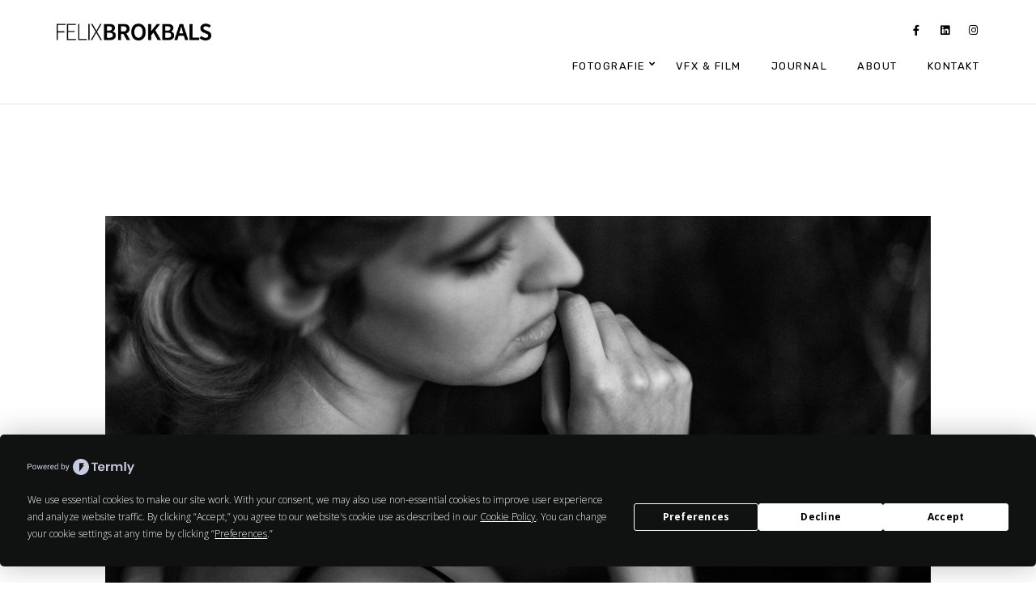

--- FILE ---
content_type: text/html; charset=UTF-8
request_url: https://www.felixbrokbals.de/claudia-iii/
body_size: 21940
content:
<!doctype html>
<html lang="de">
<head>
	<meta charset="UTF-8" />
	<meta name="viewport" content="width=device-width, initial-scale=1, maximum-scale=1" />
	<link rel="profile" href="https://gmpg.org/xfn/11" />
	<link rel="pingback" href="https://www.felixbrokbals.de/xmlrpc.php" />
	<style id="jetpack-boost-critical-css">@media all{figure.wp-block-gallery.has-nested-images{align-items:normal}.wp-block-gallery.has-nested-images figure.wp-block-image:not(#individual-image){margin:0;width:calc(50% - var(--wp--style--unstable-gallery-gap,16px)/ 2)}.wp-block-gallery.has-nested-images figure.wp-block-image{box-sizing:border-box;display:flex;flex-direction:column;flex-grow:1;justify-content:center;max-width:100%;position:relative}.wp-block-gallery.has-nested-images figure.wp-block-image>a{flex-direction:column;flex-grow:1;margin:0}.wp-block-gallery.has-nested-images figure.wp-block-image img{display:block;height:auto;max-width:100%!important;width:auto}.wp-block-gallery.has-nested-images:not(.is-cropped) figure.wp-block-image:not(#individual-image){margin-bottom:auto;margin-top:0}.wp-block-gallery.has-nested-images.is-cropped figure.wp-block-image:not(#individual-image){align-self:inherit}.wp-block-gallery.has-nested-images.is-cropped figure.wp-block-image:not(#individual-image)>a{display:flex}.wp-block-gallery.has-nested-images.is-cropped figure.wp-block-image:not(#individual-image) a,.wp-block-gallery.has-nested-images.is-cropped figure.wp-block-image:not(#individual-image) img{flex:1 0 0%;height:100%;object-fit:cover;width:100%}.wp-block-gallery.has-nested-images.columns-1 figure.wp-block-image:not(#individual-image){width:100%}.wp-block-image a{display:inline-block}.wp-block-image img{box-sizing:border-box;height:auto;max-width:100%;vertical-align:bottom}ul{box-sizing:border-box}.wp-block-spacer{clear:both}.entry-content{counter-reset:footnotes}.screen-reader-text{border:0;clip:rect(1px,1px,1px,1px);clip-path:inset(50%);height:1px;margin:-1px;overflow:hidden;padding:0;position:absolute;width:1px;word-wrap:normal!important}html :where(img[class*=wp-image-]){height:auto;max-width:100%}:where(figure){margin:0 0 1em}a,blockquote,body,div,form,html,img,label,li,p,span,ul{margin:0;padding:0;border:0;outline:0;font-weight:inherit;font-style:inherit;font-size:100%;font-family:inherit;vertical-align:baseline}body{line-height:1;color:#fff;background:#000}ul{list-style:none}blockquote:after,blockquote:before{content:""}blockquote{quotes:""""}*{padding:0}html{text-rendering:optimizeLegibility}body,html{height:100%;margin:0;height:auto;min-height:100%;-webkit-touch-callout:none}body{font:300 14px/1.5"jost",Helvetica,Arial,sans-serif;background:#fff;background-repeat:repeat;background-attachment:fixed;color:#000;line-height:1.57143;-webkit-text-size-adjust:none;-ms-text-size-adjust:none;text-size-adjust:none}article,aside,figure,nav{display:block}button,input,label,textarea{color:#000;font-size:14px;font-weight:400;letter-spacing:.25px}body{-webkit-font-smoothing:antialiased;-moz-osx-font-smoothing:grayscale}body,html{min-height:auto}figure{margin:0}.preloader-cover-screen{background:#fff;position:fixed;top:0;left:0;height:100%;width:100%;z-index:9000;opacity:1;-webkit-transform:translateZ(0);-moz-transform:translateZ(0);-ms-transform:translateZ(0);transform:translateZ(0);backface-visibility:hidden;-moz-backface-visibility:hidden;-ms-backface-visibility:hidden;-webkit-backface-visibility:hidden}.preloader-cover-logo{position:absolute;top:0;left:0;height:100%;width:100%;background-position:center 40%;background-repeat:no-repeat;background-size:180px auto}.site-back-cover{position:fixed;top:0;left:0;height:100%;width:100%;z-index:-999;background-position:center center;background-repeat:no-repeat;background-attachment:initial;background-size:cover;opacity:1}.page-is-not-fullscreen .loading-bar{border-color:#000}.page-is-not-fullscreen .loading-bar:after{background:#000}.loading-spinner{z-index:999999;right:0;top:0;position:fixed;width:100%;height:100%;opacity:1}.preloader-style-spinner.loading-spinner{right:50%;top:50%;bottom:auto;margin-top:-25px;margin-right:-25px;position:fixed;width:50px;height:50px;opacity:1}.loading-left-side,.loading-right-side{width:50%;height:100%;position:absolute;top:0;overflow:hidden}.loading-left-side{left:0}.loading-right-side{right:0}.loading-bar{width:100%;height:100%;-moz-border-radius:200px 0 0 200px;-webkit-border-radius:200px;border-radius:200px 0 0 200px;border:4px solid #000;position:relative;-webkit-box-sizing:border-box;-moz-box-sizing:border-box;box-sizing:border-box}.loading-bar:after{content:"";width:4px;height:4px;display:block;background:#000;position:absolute;-moz-border-radius:10px;-webkit-border-radius:10px;border-radius:10px}.loading-right-side .loading-bar{-moz-border-radius:0 200px 200px 0;-webkit-border-radius:0;border-radius:0 200px 200px 0;border-left:none;transform:rotate(-10deg);-webkit-transform:rotate(-10deg);-moz-transform:rotate(-10deg);transform-origin:left center;-moz-transform-origin:left center;-webkit-transform-origin:left center}.loading-right-side .loading-bar:after{bottom:-4px;left:-2px}.loading-left-side .loading-bar{border-right:none;transform:rotate(10deg);transform-origin:right center;-moz-transform-origin:right center;-webkit-transform-origin:right center}.loading-left-side .loading-bar:after{bottom:-4px;right:-2px}.dimmer-text{font-family:jost,sans-serif}.comment-reply-title small a,.post-single-tags,.post-single-tags a,.postsummarywrap,.postsummarywrap a,.responsive-mobile-menu{font-family:jost,sans-serif}button,input,label,textarea{font-family:jost,sans-serif}.homemenu,.homemenu .sf-menu a,.homemenu .sf-menu ul li a,.responsive-mobile-menu ul.mtree>li>a{font-family:jost,sans-serif}a{outline:0;text-decoration:none;color:#444}a img{border:none}.entry-content img{max-width:100%;height:auto}.clearfix:after{visibility:hidden;display:block;font-size:0;content:" ";clear:both;height:0}.clearfix{display:inline-block}.clearfix{display:block}.float-left{float:left}.type-post{margin:0}.entry-content,.homemenu,.homemenu ul ul li a{line-height:1.5}.homemenu{padding:0;margin:0;text-align:center;display:inline-block;position:relative}.homemenu a{color:#666;text-decoration:none}.homemenu ul ul li a:last-child{padding-right:0}.homemenu ul li a{padding:0}.homemenu ul ul li a{border-right:none;border-top:none}.homemenu ul ul{position:relative}.homemenu ul ul{background:#111;-webkit-box-shadow:0 2px 20px -2px rgba(0,0,0,.3);-moz-box-shadow:0 2px 20px -2px rgba(0,0,0,.3);box-shadow:0 2px 20px -2px rgba(0,0,0,.3)}.homemenu ul ul li a{color:rgba(255,255,255,.55);font-size:11px;font-weight:400;letter-spacing:1.5px;text-transform:none;text-transform:uppercase}.homemenu ul ul li{padding:0 30px 0;-webkit-box-sizing:border-box;-moz-box-sizing:border-box;box-sizing:border-box;left:1px}.homemenu ul ul li:first-child{padding-top:24px}.homemenu ul ul li:last-child{padding-bottom:24px}.homemenu ul li a{position:relative}.homemenu ul ul li:last-child>a{border-bottom:none}.homemenu ul li a{color:rgba(0,0,0,.7);display:block;font-size:16px;font-weight:400;letter-spacing:.2px}.homemenu ul li a{font-size:12px;font-weight:400;letter-spacing:1.5px;text-transform:uppercase}.homemenu>ul>li>a:after{background:0 0;bottom:auto;content:" ";height:1px;left:0;position:absolute;bottom:26px;width:0;margin-left:0;opacity:0;border-radius:0}.homemenu>ul>li:first-child>a:after{opacity:0}.homemenu ul:first-child>li>a,.menu-social-header .social-header-wrap .social-icon i{color:#000}.homemenu ul li:first-child a{margin-left:0}.homemenu ul li a{border:0}.homemenu ul li ul li:last-child{border-right:0}.homemenu .sf-menu ul{position:absolute;display:none;z-index:200;top:-999em;width:240px;text-align:left}.homemenu .sf-menu a{display:block}.homemenu .sf-menu ul li{width:100%}.homemenu .sf-menu li{float:left;position:relative}.homemenu .sf-menu a{display:block;position:relative}.homemenu .sf-menu>li>ul{opacity:0}.homemenu .sf-menu a{text-decoration:none;padding:0}.homemenu .sf-menu li{padding-left:22px;padding-right:22px}.homemenu>.sf-menu>li:last-child{padding-right:0}.homemenu .sf-menu li.menu-item a{position:relative}.homemenu .sf-menu ul li a{padding:4px 10px;position:relative}.homemenu .sf-menu li ul li{border-left:0}.homemenu .sf-menu{display:inline-block;position:relative;top:0}.homemenu .sf-menu{line-height:100px;padding-right:50px;padding-left:50px}.homemenu .sf-menu{position:static}.left-logo .homemenu{right:20px;position:absolute;text-align:right;top:32px;width:100%}#mobile-toggle-menu,.responsive-menu-wrap{display:none}.mobile-menu-toggle{color:#fff;font-size:16px;font-weight:400;text-align:center;position:fixed;z-index:100;width:100%;height:65px;top:0;left:0}.mobile-menu-toggle:after{position:fixed;content:" ";right:0;top:0;background-size:cover;width:100%;height:65px;background:#000;z-index:98}.logo-mobile{padding:0}.logo-mobile img{height:45px;position:relative;top:-2px;z-index:100}.mobile-menu-toggle{left:0}.responsive-menu-overlay{position:fixed;left:0;top:0;float:left;z-index:99;width:100%;height:100%;display:none}.responsive-menu-overlay{height:100%;width:0}body:not(.mobile-mode-active) .responsive-mobile-menu .dashboard-columns{margin:0}.responsive-menu-overlay{background:#545454}.responsive-mobile-menu,.theme-is-light .responsive-mobile-menu{width:100%}ul.mtree{margin-left:0;padding:18px 35px}ul.mtree ul{margin-left:1em}ul.mtree li{list-style:none;position:relative}ul.mtree a{display:block;font-size:14px;font-weight:400;letter-spacing:-.25px}ul.mtree ul li a{display:block;font-size:12px;letter-spacing:-.25px}ul.mtree ul{margin-left:0}ul.mtree ul.sub-menu li:last-child{padding-bottom:28px}ul.mtree li{padding-bottom:0;opacity:1;position:relative;bottom:0}ul.mtree>li{bottom:-5px}ul.mtree>li:before{position:absolute;content:" ";width:7px;height:1px;background:#fff;left:-22px;top:23px;border-radius:100%;opacity:.3}ul.mtree ul>li:first-child{margin-top:1px}ul.mtree a{padding:5px 0;color:#fff;border-bottom:1px solid rgba(255,255,255,.05)}ul.mtree ul.sub-menu{display:none}.theme-is-light ul.mtree a{border-bottom:0;color:#000}.responsive-mobile-menu nav{text-align:left}.responsive-mobile-menu ul.mtree{width:auto;max-width:290px;margin:0 auto}.responsive-mobile-menu ul.mtree a{font-size:20px;line-height:20px;letter-spacing:2px;font-weight:400;padding:12px 0;position:relative}.responsive-mobile-menu ul.mtree .sub-menu a{padding:6px 0;font-size:16px;line-height:17px;font-weight:400;letter-spacing:1.6px}.responsive-mobile-menu ul.mtree ul.sub-menu{margin:0}.responsive-mobile-menu ul.mtree a{padding:14px 0;position:relative}.theme-is-light .responsive-mobile-menu ul.mtree a{color:rgba(255,255,255,.9)}.theme-is-light .responsive-mobile-menu ul.mtree li li a{color:rgba(255,255,255,.9)}.responsive-mobile-menu{padding-top:0}.responsive-mobile-menu{background:#fff;color:#000;width:100%;position:fixed;right:0;top:0;padding-top:130px;float:left;z-index:1001;overflow-y:scroll;-webkit-overflow-scrolling:touch;height:100%;visibility:hidden;opacity:0;-webkit-box-sizing:border-box;-moz-box-sizing:border-box;box-sizing:border-box}.responsive-mobile-menu{color:#fff;background:0 0}.responsive-mobile-menu ul.mtree{padding:0}.responsive-mobile-menu #mobile-searchform{padding:25px 0 20px 35px;position:relative;left:0;top:0;max-width:100%;margin:0 50px;-webkit-box-sizing:border-box;-moz-box-sizing:border-box;box-sizing:border-box}body:not(.mobile-mode-active) .responsive-mobile-menu #mobile-searchform{margin:0}.responsive-mobile-menu #mobile-searchform input{background:0 0;border:0 none;color:rgba(255,255,255,.7);font-size:14px;font-weight:400;padding:10px 0;text-indent:20px;width:100%;border-radius:30px}.responsive-mobile-menu #mobile-searchbutton{position:absolute;top:23px;right:10px}.responsive-mobile-menu #mobile-searchform i{color:rgba(255,255,255,.5)}.header-logo-section{display:inline}.logo{position:relative;z-index:20}.logo a{line-height:0}.logo img{position:relative}.outer-header-wrap{width:auto}.container-wrapper{margin:0 auto;position:relative}.container{position:relative}.container,.fullpage-item,.menu-is-horizontal .mainmenu-navigation{margin:0 auto}.container{padding-bottom:56px;-webkit-box-sizing:border-box;-moz-box-sizing:border-box;box-sizing:border-box}.outer-header-wrap{position:relative;z-index:1}.outer-wrap{position:fixed;top:0;left:0;width:100%;z-index:99}.outer-header-wrap{border:0}.title-container{padding:0;-webkit-box-sizing:border-box;-moz-box-sizing:border-box;box-sizing:border-box}.logo img{top:0}body:not(.elementor-page) .container{padding-left:50px;padding-right:50px}body:not(.edge-to-edge) .container{padding-left:50px;padding-right:50px}body.edge-to-edge:not(.elementor-page) .container{padding-top:50px}body.single-post:not(.elementor-page) .container-wrapper{overflow:hidden}.mobile-menu-social{padding-bottom:22px}.mobile-menu-social .social-header-wrap{text-align:center;width:100%;float:none}.mobile-menu-social .social-header-wrap ul li.social-icon{float:none;padding:0 10px}.social-header-wrap{float:right}.social-header-wrap a{display:block;line-height:0;height:20px;width:20px}.social-header-wrap a{position:relative;z-index:1000}.social-header-wrap ul{list-style-type:none}.social-header-wrap ul li{display:inline-block;text-align:right;border:0}.social-header-wrap ul li i{margin:0;padding:0;font-size:13px}.social-header-wrap{font-size:11px;text-transform:uppercase;font-weight:400;letter-spacing:.2px}.social-header-wrap ul li.social-icon{font-size:12px;height:20px;line-height:20px;padding:0 0 0 15px;width:20px;float:right}.social-header-wrap ul li:first-child{margin-left:0}.social-header-wrap ul li.social-icon i{color:#333}.header-type-auto .logo-theme-dark{display:block}.header-type-auto .logo-theme-bright{display:none}a#cancel-comment-reply-link{display:inline-block;font-weight:400;border-radius:5px;text-align:center;outline:0;position:relative;z-index:1;overflow:visible;-webkit-box-sizing:border-box;-moz-box-sizing:border-box;box-sizing:border-box;min-width:150px;box-shadow:none;-moz-box-shadow:none}.mobile-toggle-menu-trigger{position:fixed;top:0;left:5px;display:block;width:65px;height:65px;z-index:1010}.mobile-toggle-menu-trigger span{position:absolute;top:50%;left:18px;display:block;width:23px;height:1px;font-size:0px;-webkit-touch-callout:none}.mobile-toggle-menu-trigger span:after,.mobile-toggle-menu-trigger span:before{position:absolute;left:0;width:100%;height:100%;content:""}.mobile-toggle-menu-trigger span,.mobile-toggle-menu-trigger span:after,.mobile-toggle-menu-trigger span:before{background:#000}.mobile-toggle-menu-trigger span,.mobile-toggle-menu-trigger span:after,.mobile-toggle-menu-trigger span:before{background:#fff}.mobile-toggle-menu-trigger span:before{-webkit-transform:translateY(-7px);transform:translateY(-7px)}.mobile-toggle-menu-trigger span:after{-webkit-transform:translateY(7px);transform:translateY(7px)}.menu-is-horizontal .responsive-mobile-menu .social-header-wrap ul li.social-icon i,.menu-is-horizontal .responsive-mobile-menu .social-icon a,.menu-is-horizontal .responsive-mobile-menu .social-icon i{color:#fff}.responsive-mobile-menu ul li.social-icon{font-size:12px;height:auto;padding:0;width:auto}#dimmer{position:fixed;height:100%;width:100%;background:rgba(0,0,0,.8);z-index:999999;display:none;left:0;top:0}.dimmer-outer{display:table;height:100%;left:0;margin:0;padding:0;position:absolute;top:0;width:100%}.dimmer-inner{display:table-cell;text-align:center;vertical-align:middle}.dimmer-text{color:#fff;font-size:28px;font-weight:300;letter-spacing:0;line-height:1.314;margin-left:auto;margin-right:auto;padding:30px;text-align:center;max-width:500px;width:100%;opacity:0;-webkit-transform:scale(1.03);transform:scale(1.03);position:relative;-webkit-box-sizing:border-box;-moz-box-sizing:border-box;box-sizing:border-box}.responsive-mobile-menu #mobile-searchform{padding:25px 0 40px}.responsive-mobile-menu #mobile-searchform input{border:1px solid rgba(255,255,255,.25)}.responsive-mobile-menu #mobile-searchform input{width:100%}.dashboard-columns{width:50%;opacity:0;float:left;-webkit-box-sizing:border-box;-moz-box-sizing:border-box;box-sizing:border-box;padding:0 8%}.responsive-mobile-menu .dashboard-columns{max-width:600px;width:100%;margin:0 auto;float:none}#mobile-searchform input{font-size:12px;font-weight:400;line-height:18px;letter-spacing:.5px}.menu-social-header .social-header-wrap ul li.social-icon{font-size:13px;float:none;display:inline-block;position:relative}.menu-social-header .social-header-wrap ul li{position:relative;top:0}.menu-social-header .social-header-wrap ul li:after{position:absolute;top:-11px;z-index:1;left:-2px;width:32px;height:32px;content:" ";border-radius:100%;opacity:0;-webkit-transform:scale(1);-moz-transform:scale(1);-ms-transform:scale(1);transform:scale(1)}.menu-social-header .social-header-wrap{float:none}.menu-social-header .social-header-wrap ul{padding:0 20px}.menu-social-header .social-header-wrap ul li.social-icon{border:none;padding:0 6px;text-align:center}.menu-social-header .social-header-wrap ul li:last-child{padding-right:0}.logo-mobile .logoimage{max-width:100%;top:21px;height:22px}.responsive-mobile-menu{background-position:top center;background-repeat:no-repeat;background-attachment:fixed;-webkit-background-size:cover;-moz-background-size:cover;-o-background-size:cover;background-size:cover}.outer-wrap{width:376px}.container-wrapper{margin:0}.container-outer{background:#fff}.menu-is-horizontal .outer-wrap{opacity:0;z-index:999;top:0;padding-top:0;padding-bottom:0;-webkit-transform:translateZ(0),translate3d(0,0,0);-moz-transform:translateZ(0),translate3d(0,0,0);-ms-transform:translateZ(0),translate3d(0,0,0);transform:translateZ(0),translate3d(0,0,0);backface-visibility:hidden;perspective:1000;-webkit-backface-visibility:hidden;-webkit-perspective:1000;background:0 0}.left-logo.menu-is-horizontal .outer-wrap{height:128px}.header-type-auto.page-is-not-fullscreen.left-logo.menu-is-horizontal .outer-wrap,.left-logo.menu-is-horizontal .outer-wrap{background:#fff;border-bottom:1px solid rgba(0,0,0,.1)}.header-type-auto.menu-is-horizontal .outer-wrap{border:0}.menu-is-horizontal.page-is-not-fullscreen .loading-bar{border-color:#000}.menu-is-horizontal.page-is-not-fullscreen .loading-bar:after{background:#000}.menu-is-horizontal .menu-social-header .social-header-wrap ul li.social-icon{text-align:center}.menu-is-horizontal .menu-social-header{position:absolute;right:67px;top:18px;margin:0 auto;width:auto;text-align:right;opacity:1;-webkit-box-sizing:border-box;-moz-box-sizing:border-box;box-sizing:border-box;z-index:1000;padding:11px 0}.menu-is-horizontal .logo img{height:22px;left:0;top:0;margin-left:0;margin-right:0;padding-top:70px;padding-left:70px}.left-logo.menu-is-horizontal .logo img{top:0}.menu-is-horizontal .outer-wrap{margin:0 auto;width:100%;text-align:center;position:relative;top:0;left:0}.sf-menu>li>a{opacity:1}.left-logo.menu-is-horizontal .menu-social-header{display:inline-block}.menu-is-horizontal .logo{opacity:0}.menu-is-horizontal .mainmenu-navigation{-webkit-box-sizing:border-box;-moz-box-sizing:border-box;box-sizing:border-box;padding:0;width:100%}.menu-is-horizontal .outer-header-wrap{opacity:0}.menu-is-horizontal .outer-header-wrap{margin:0;width:100%}.menu-is-horizontal .mainmenu-navigation{text-align:right}.left-logo .header-logo-section{float:left;left:0}.homemenu,.left-logo .homemenu{line-height:0}.homemenu,.left-logo .homemenu{padding-top:0}.header-logo-section{position:relative}.menu-social-header .social-header-wrap ul{padding:2px 0 0}.left-logo .header-logo-section{float:left}.logo img{height:70px;width:auto;top:50px;left:50px;margin-left:0}.social-header-wrap{font-size:11px;font-weight:400;letter-spacing:2px}#ms{margin:0;height:16px;padding:5px;border:none;font-size:14px;width:86.8%;background:0 0;font-weight:300}#mobile-searchform input{padding:0 5px 10px 0;border-bottom:1px solid #f0f0f0;-webkit-appearance:none;width:178px}#mobile-searchform i{color:#000}#mobile-searchbutton{border:0;background:0 0;height:32px;padding:10px 18px 4px;width:32px;opacity:1;font-size:15px}.responsive-mobile-menu ul.mtree{margin-bottom:48px}.responsive-menu-wrap{padding-top:65px}.container-wrapper{padding-top:0}.mobile-alt-toggle{position:fixed;z-index:999;right:40px;top:22px}.woo-cart-off .mobile-alt-toggle{right:10px}.owl-carousel{width:100%;position:relative;z-index:1;overflow:hidden}.fa-facebook-f:before{content:""}.fa-linkedin:before{content:""}.fa-instagram:before{content:""}.screen-reader-text{height:1px;margin:-1px;overflow:hidden;padding:0;position:absolute;top:-10000em;width:1px;clip:rect(0,0,0,0);border:0}@media (prefers-reduced-motion:no-preference){html{scroll-behavior:smooth}}.clearfix::after,.clearfix::before{content:" ";display:table;clear:both}}@media screen{.title-container-outer-wrap{position:relative}.title-container-outer-wrap{padding:100px 0 24px}.menu-is-horizontal .container-wrapper{padding-top:0}.edge-to-edge .container-wrapper{padding-top:0;padding-bottom:0}.container,.edge-to-edge .container,.fullpage-item,.menu-is-horizontal .mainmenu-navigation,.post-thumbnail-navigation{margin:0 auto}.container,.edge-to-edge .container,.fullpage-item,.post-thumbnail-navigation,.title-container-wrap,body.edge-to-edge:not(.elementor-page) .container{width:1120px;max-width:100%}.edge-to-edge .container{width:auto;margin-top:0;padding-top:0;padding-bottom:0;margin-bottom:0}.entry-content img{max-width:100%}.entry-content img{border:0}.entry-content{font-size:14px;font-weight:400;letter-spacing:0;line-height:1.7;word-spacing:0}.screen-reader-text{clip:rect(1px,1px,1px,1px);position:absolute!important;height:1px;width:1px;overflow:hidden}.post-format-media{position:relative;line-height:0}.title-container{position:relative}.title-container-wrap{padding:0;margin:0 auto}.page-has-no-title .container{padding-top:0}.entry-content p{margin:0}.nosidebar .fullcontent-spacing{padding-top:22px}.nosidebar.single-post .fullcontent-spacing{margin:0}.entry-content blockquote{-moz-box-sizing:border-box;-webkit-box-sizing:border-box;box-sizing:border-box;padding:26px 32px 2px;border-left:5px solid #000}.owl-carousel{min-height:500px}.single-post .postsummarywrap{padding-top:24px;padding-bottom:28px;margin-top:50px;margin-bottom:50px;background:rgba(245,245,245,.4);border-radius:5px;padding:26px 24px 28px 28px;-moz-box-sizing:border-box;-webkit-box-sizing:border-box;box-sizing:border-box}.postsummarywrap i{color:#7a7a7a;font-size:11px;position:relative;top:-1px}.postsummarywrap .post-single-meta,.postsummarywrap a{color:#333;text-decoration:none}.datecomment{display:block}.post-single-tags,.post-single-tags a{color:#000}.post-single-tags a{padding:1px 5px 1px 0}.post-single-tags i{margin-right:5px}.post-format-media img{max-width:100%}.two-column{width:66.666%;-moz-box-sizing:border-box;-webkit-box-sizing:border-box;box-sizing:border-box}.comment-respond{background:#f7f7f7;padding:7%}#commentform p{margin:0}#respond a{color:#aaa}a#cancel-comment-reply-link{border:1px solid #000;border-radius:5px;padding:8px 14px;color:#000;text-decoration:none}#commentform label{color:#000}#commentform label{display:block;font-size:20px;font-weight:400;letter-spacing:0;display:inline-block}#respond #commentform input,#respond #commentform textarea{border:0;border:1px solid rgba(0,0,0,.4);background:0 0;color:#000;padding:24px;-moz-box-sizing:border-box;-webkit-box-sizing:border-box;box-sizing:border-box}#respond #commentform input{padding:12px 24px 12px}#respond #commentform textarea{height:150px}.postformat_contents{padding:0}.page-has-no-title-sitewide .title-container-outer-wrap{padding:0}.gridblock-owlcarousel-wrap{width:100%;overflow:hidden}.comment-reply-title small a{color:#e1201d}.entry-content blockquote{border-color:#000}.homemenu ul li a:before{border-top-color:#000}.mobile-menu-toggle{top:0}.container img,.entry-content img{image-rendering:optimizeQuality}.header-logo-section{position:absolute;left:0}.page-has-no-title-sitewide .title-container{padding-bottom:66px}.entry-content{color:#7e7e7e}.edge-to-edge .title-container-outer-wrap{display:none}body{font-size:16px;line-height:1.5}.entry-content{font-size:16px;font-weight:400;line-height:1.7;letter-spacing:0}#respond #commentform input,#respond #commentform textarea{font-size:14px;font-weight:400;line-height:1.3;letter-spacing:0}a#cancel-comment-reply-link{font-size:14px;font-weight:400;line-height:18px;letter-spacing:.3px}.datecomment,.post-single-tags,.post-single-tags a{font-size:11px;font-weight:500;line-height:1.3;letter-spacing:.5px;text-transform:uppercase}.datecomment{line-height:1.5}.social-header-wrap,a#cancel-comment-reply-link{letter-spacing:.5px;font-weight:500}.comments-section-wrap{padding-bottom:70px}.title-container-outer-wrap{margin-bottom:50px}.wp-block-image{margin-bottom:18px}blockquote{margin-left:0}blockquote:before{display:none}blockquote p{margin-bottom:16px}.post-single-meta-group-one,.post-single-meta-group-two{display:inline-block}.postsummarywrap{margin-bottom:25px}.postsummarywrap i{display:inline-block}.entry-content blockquote,.entry-content p{margin-bottom:22px}.post-format-media{margin-bottom:40px}.post-single-tags{margin-bottom:14px}.datecomment .post-single-meta{margin-right:14px}.post-thumbnail-desc{display:block;font-size:14px;font-weight:600;text-transform:uppercase;letter-spacing:5px;color:#000;margin-bottom:7px}.post-thumbnail-nav-link{display:inline-block;font-size:16px;font-weight:400;letter-spacing:0;line-height:18px}.post-thumbnail-navigation-outer{display:-webkit-box;display:-ms-flexbox;display:-webkit-flex;display:flex;-webkit-box-pack:center;-ms-flex-pack:center;-webkit-justify-content:end;justify-content:end;-webkit-box-align:center;-ms-flex-align:center;-webkit-align-items:center;align-items:center;flex-grow:1}.post-thumbnail-navigation-outer-left{-webkit-justify-content:start;justify-content:start}.post-thumbnail-navigation-outer-right{-webkit-justify-content:flex-end;justify-content:flex-end}.post-thumbnail-navigation-inner a{color:#444}.post-thumbnail-navigation{display:flex;align-items:center;justify-content:center;margin-bottom:50px}.post-thumbnail-nav{display:inline-block;margin:0 10px;width:260px}.post-thumbnail-navigation-right .post-thumbnail-nav{text-align:right}.progress-wrap{position:fixed;right:50px;bottom:50px;height:46px;width:46px;display:none;border-radius:50px;box-shadow:inset 0 0 0 2px rgba(255,255,255,.2);z-index:10000;opacity:0;transform:translateY(15px);visibility:visible}.progress-wrap:after{position:absolute;font-family:feather;content:"";text-align:center;line-height:46px;font-size:14px;color:#ecedf3;left:0;top:0;height:46px;width:46px;display:block;z-index:1}.progress-wrap:before{position:absolute;font-family:feather;content:"";text-align:center;line-height:46px;font-size:14px;opacity:0;background:#fff;-webkit-background-clip:text;-webkit-text-fill-color:transparent;left:0;top:0;height:46px;width:46px;display:block;z-index:2}.progress-wrap svg path{fill:none}.progress-wrap svg.progress-circle path{stroke:#ecedf3;stroke-width:4;box-sizing:border-box}.progress-wrap{box-shadow:inset 0 0 0 2px rgba(0,0,0,.2)}.progress-wrap:after{color:#555}.progress-wrap svg.progress-circle path{stroke:#666}.site-back-cover:before{display:none}body{font:300 14px/1.5"Open Sans",Helvetica,Arial,sans-serif}.dimmer-text{font-family:"Averia Sans Libre",sans-serif}.comment-reply-title small a,.post-single-tags,.post-single-tags a,.postsummarywrap,.postsummarywrap a,.responsive-mobile-menu{font-family:"Averia Sans Libre",sans-serif}button,input,label,textarea{font-family:"Averia Sans Libre",sans-serif}.homemenu,.homemenu .sf-menu a,.homemenu .sf-menu ul li a,.responsive-mobile-menu ul.mtree>li>a{font-family:"Averia Sans Libre",sans-serif}.homemenu ul li a{font-size:13px;font-weight:500;letter-spacing:1.5px;text-transform:uppercase}.homemenu ul ul li a{font-size:12px;font-weight:500;letter-spacing:.6px;text-transform:uppercase}.entry-content{font-size:15px;font-weight:400;line-height:1.7;letter-spacing:0}@media only screen and (max-width:1500px){.homemenu>.sf-menu>li{padding-right:15px}}@media only screen and (max-width:1200px){body:not(.edge-to-edge) .container{padding-left:30px;padding-right:30px}.homemenu .sf-menu li{padding-left:20px;padding-right:20px}.homemenu>.sf-menu>li{padding-right:10px}.homemenu ul li a{font-size:12px;font-weight:500;letter-spacing:.5px}.post-thumbnail-navigation{width:-webkit-calc(100% - 100px);width:-moz-calc(100% - 100px);width:calc(100% - 100px)}}@media only screen and (max-width:1050px){#mobile-toggle-menu,.responsive-menu-overlay,.responsive-menu-wrap{display:block}.menu-social-header,.outer-wrap{display:none!important}.post-thumbnail-navigation{align-items:normal}.container-wrapper{margin:0;margin-top:0;width:100%}body:not(.edge-to-edge) .comments-section-wrap{margin-left:-30px;margin-right:-30px}}@media only screen and (max-width:1024px){.two-column{width:100%}.float-left{float:none}.post-thumbnail-navigation{width:-webkit-calc(100% - 100px);width:-moz-calc(100% - 100px);width:calc(100% - 100px)}}@media only screen and (min-width:768px) and (max-width:959px){.container-wrapper{margin:0;margin-top:0;width:100%}.two-column{width:100%}.float-left{float:none}.post-thumbnail-navigation{width:-webkit-calc(100% - 100px);width:-moz-calc(100% - 100px);width:calc(100% - 100px)}}@media only screen and (max-width:767px){.container-wrapper{margin:0;margin-top:0;width:100%}body:not(.elementor-page) .container{padding-left:30px;padding-right:30px}.responsive-mobile-menu #mobile-searchform{margin:0}.two-column{width:100%}.float-left{float:none}.post-thumbnail-navigation{width:-webkit-calc(100% - 100px);width:-moz-calc(100% - 100px);width:calc(100% - 100px)}.single-post .entry-blog-contents-wrap>:not(.alignwide):not(.alignfull){max-width:100%}.single-post .postsummarywrap{padding:14px 24px 12px 28px}.post-thumbnail-navigation.post-nav-has-no-prev-next{flex-direction:column;width:90%}.post-thumbnail-navigation-inner{margin-bottom:24px}.post-thumbnail-nav{width:auto}}@media only screen and (min-width:480px) and (max-width:767px){.container-wrapper{margin:0;margin-top:0;width:100%}body:not(.elementor-page) .container{padding-left:30px;padding-right:30px}.responsive-mobile-menu #mobile-searchform{margin:0}.two-column{width:100%}.float-left{float:none}.post-thumbnail-navigation{width:-webkit-calc(100% - 100px);width:-moz-calc(100% - 100px);width:calc(100% - 100px)}.single-post .entry-blog-contents-wrap>:not(.alignwide):not(.alignfull){max-width:100%}.single-post .postsummarywrap{padding:14px 24px 12px 28px}.post-thumbnail-navigation.post-nav-has-no-prev-next{flex-direction:column;width:90%}.post-thumbnail-navigation-inner{margin-bottom:24px}.post-thumbnail-nav{width:auto}}@font-face{font-family:feather;font-weight:400;font-style:normal}[class^=feather-icon-]{display:inline-block;font-family:feather;font-style:normal;font-weight:400;font-variant:normal;text-transform:none;speak:none;line-height:1;-webkit-font-smoothing:antialiased;-moz-osx-font-smoothing:grayscale}.feather-icon-clock:before{content:""}.feather-icon-clock:before{content:""}.feather-icon-search:before{content:""}.feather-icon-speech-bubble:before{content:""}.feather-icon-tag:before{content:""}.fab{-moz-osx-font-smoothing:grayscale;-webkit-font-smoothing:antialiased;display:inline-block;font-style:normal;font-variant:normal;text-rendering:auto;line-height:1}.fa-facebook-f:before{content:""}.fa-instagram:before{content:""}.fa-linkedin:before{content:""}@font-face{font-family:"Font Awesome 5 Brands";font-style:normal;font-weight:400;font-display:block}.fab{font-family:"Font Awesome 5 Brands"}.fab{font-weight:400}}@media all{figure.wp-block-gallery.has-nested-images{align-items:normal}.wp-block-gallery.has-nested-images figure.wp-block-image:not(#individual-image){margin:0;width:calc(50% - var(--wp--style--unstable-gallery-gap,16px)/ 2)}.wp-block-gallery.has-nested-images figure.wp-block-image{box-sizing:border-box;display:flex;flex-direction:column;flex-grow:1;justify-content:center;max-width:100%;position:relative}.wp-block-gallery.has-nested-images figure.wp-block-image>a{flex-direction:column;flex-grow:1;margin:0}.wp-block-gallery.has-nested-images figure.wp-block-image img{display:block;height:auto;max-width:100%!important;width:auto}.wp-block-gallery.has-nested-images:not(.is-cropped) figure.wp-block-image:not(#individual-image){margin-bottom:auto;margin-top:0}.wp-block-gallery.has-nested-images.is-cropped figure.wp-block-image:not(#individual-image){align-self:inherit}.wp-block-gallery.has-nested-images.is-cropped figure.wp-block-image:not(#individual-image)>a{display:flex}.wp-block-gallery.has-nested-images.is-cropped figure.wp-block-image:not(#individual-image) a,.wp-block-gallery.has-nested-images.is-cropped figure.wp-block-image:not(#individual-image) img{flex:1 0 0%;height:100%;object-fit:cover;width:100%}.wp-block-gallery.has-nested-images.columns-1 figure.wp-block-image:not(#individual-image){width:100%}.wp-block-image a{display:inline-block}.wp-block-image img{box-sizing:border-box;height:auto;max-width:100%;vertical-align:bottom}ul{box-sizing:border-box}.wp-block-spacer{clear:both}.entry-content{counter-reset:footnotes}.screen-reader-text{border:0;clip:rect(1px,1px,1px,1px);clip-path:inset(50%);height:1px;margin:-1px;overflow:hidden;padding:0;position:absolute;width:1px;word-wrap:normal!important}html :where(img[class*=wp-image-]){height:auto;max-width:100%}:where(figure){margin:0 0 1em}.uagb_review_block .uagb_review_average_stars{display:flex;grid-area:auto;justify-self:self-end;height:50px;line-height:60px;margin-left:10px;margin-top:25px}a,blockquote,body,div,form,html,img,label,li,p,span,ul{margin:0;padding:0;border:0;outline:0;font-weight:inherit;font-style:inherit;font-size:100%;font-family:inherit;vertical-align:baseline}body{line-height:1;color:#fff;background:#000}ul{list-style:none}blockquote:after,blockquote:before{content:""}blockquote{quotes:""""}*{padding:0}html{text-rendering:optimizeLegibility}body,html{height:100%;margin:0;height:auto;min-height:100%;-webkit-touch-callout:none}body{font:300 14px/1.5"jost",Helvetica,Arial,sans-serif;background:#fff;background-repeat:repeat;background-attachment:fixed;color:#000;line-height:1.57143;-webkit-text-size-adjust:none;-ms-text-size-adjust:none;text-size-adjust:none}article,aside,figure,nav{display:block}button,input,label,textarea{color:#000;font-size:14px;font-weight:400;letter-spacing:.25px}body{-webkit-font-smoothing:antialiased;-moz-osx-font-smoothing:grayscale}body,html{min-height:auto}figure{margin:0}.preloader-cover-screen{background:#fff;position:fixed;top:0;left:0;height:100%;width:100%;z-index:9000;opacity:1;-webkit-transform:translateZ(0);-moz-transform:translateZ(0);-ms-transform:translateZ(0);transform:translateZ(0);backface-visibility:hidden;-moz-backface-visibility:hidden;-ms-backface-visibility:hidden;-webkit-backface-visibility:hidden}.preloader-cover-logo{position:absolute;top:0;left:0;height:100%;width:100%;background-position:center 40%;background-repeat:no-repeat;background-size:180px auto}.site-back-cover{position:fixed;top:0;left:0;height:100%;width:100%;z-index:-999;background-position:center center;background-repeat:no-repeat;background-attachment:initial;background-size:cover;opacity:1}.page-is-not-fullscreen .loading-bar{border-color:#000}.page-is-not-fullscreen .loading-bar:after{background:#000}.loading-spinner{z-index:999999;right:0;top:0;position:fixed;width:100%;height:100%;opacity:1}.preloader-style-spinner.loading-spinner{right:50%;top:50%;bottom:auto;margin-top:-25px;margin-right:-25px;position:fixed;width:50px;height:50px;opacity:1}.loading-left-side,.loading-right-side{width:50%;height:100%;position:absolute;top:0;overflow:hidden}.loading-left-side{left:0}.loading-right-side{right:0}.loading-bar{width:100%;height:100%;-moz-border-radius:200px 0 0 200px;-webkit-border-radius:200px;border-radius:200px 0 0 200px;border:4px solid #000;position:relative;-webkit-box-sizing:border-box;-moz-box-sizing:border-box;box-sizing:border-box}.loading-bar:after{content:"";width:4px;height:4px;display:block;background:#000;position:absolute;-moz-border-radius:10px;-webkit-border-radius:10px;border-radius:10px}.loading-right-side .loading-bar{-moz-border-radius:0 200px 200px 0;-webkit-border-radius:0;border-radius:0 200px 200px 0;border-left:none;transform:rotate(-10deg);-webkit-transform:rotate(-10deg);-moz-transform:rotate(-10deg);transform-origin:left center;-moz-transform-origin:left center;-webkit-transform-origin:left center}.loading-right-side .loading-bar:after{bottom:-4px;left:-2px}.loading-left-side .loading-bar{border-right:none;transform:rotate(10deg);transform-origin:right center;-moz-transform-origin:right center;-webkit-transform-origin:right center}.loading-left-side .loading-bar:after{bottom:-4px;right:-2px}.dimmer-text{font-family:jost,sans-serif}.comment-reply-title small a,.post-single-tags,.post-single-tags a,.postsummarywrap,.postsummarywrap a,.responsive-mobile-menu{font-family:jost,sans-serif}button,input,label,textarea{font-family:jost,sans-serif}.homemenu,.homemenu .sf-menu a,.homemenu .sf-menu ul li a,.responsive-mobile-menu ul.mtree>li>a{font-family:jost,sans-serif}a{outline:0;text-decoration:none;color:#444}a img{border:none}.entry-content img{max-width:100%;height:auto}.clearfix:after{visibility:hidden;display:block;font-size:0;content:" ";clear:both;height:0}.clearfix{display:inline-block}.clearfix{display:block}.float-left{float:left}.type-post{margin:0}.entry-content,.homemenu,.homemenu ul ul li a{line-height:1.5}.homemenu{padding:0;margin:0;text-align:center;display:inline-block;position:relative}.homemenu a{color:#666;text-decoration:none}.homemenu ul ul li a:last-child{padding-right:0}.homemenu ul li a{padding:0}.homemenu ul ul li a{border-right:none;border-top:none}.homemenu ul ul{position:relative}.homemenu ul ul{background:#111;-webkit-box-shadow:0 2px 20px -2px rgba(0,0,0,.3);-moz-box-shadow:0 2px 20px -2px rgba(0,0,0,.3);box-shadow:0 2px 20px -2px rgba(0,0,0,.3)}.homemenu ul ul li a{color:rgba(255,255,255,.55);font-size:11px;font-weight:400;letter-spacing:1.5px;text-transform:none;text-transform:uppercase}.homemenu ul ul li{padding:0 30px 0;-webkit-box-sizing:border-box;-moz-box-sizing:border-box;box-sizing:border-box;left:1px}.homemenu ul ul li:first-child{padding-top:24px}.homemenu ul ul li:last-child{padding-bottom:24px}.homemenu ul li a{position:relative}.homemenu ul ul li:last-child>a{border-bottom:none}.homemenu ul li a{color:rgba(0,0,0,.7);display:block;font-size:16px;font-weight:400;letter-spacing:.2px}.homemenu ul li a{font-size:12px;font-weight:400;letter-spacing:1.5px;text-transform:uppercase}.homemenu>ul>li>a:after{background:0 0;bottom:auto;content:" ";height:1px;left:0;position:absolute;bottom:26px;width:0;margin-left:0;opacity:0;border-radius:0}.homemenu>ul>li:first-child>a:after{opacity:0}.homemenu ul:first-child>li>a,.menu-social-header .social-header-wrap .social-icon i{color:#000}.homemenu ul li:first-child a{margin-left:0}.homemenu ul li a{border:0}.homemenu ul li ul li:last-child{border-right:0}.homemenu .sf-menu ul{position:absolute;display:none;z-index:200;top:-999em;width:240px;text-align:left}.homemenu .sf-menu a{display:block}.homemenu .sf-menu ul li{width:100%}.homemenu .sf-menu li{float:left;position:relative}.homemenu .sf-menu a{display:block;position:relative}.homemenu .sf-menu>li>ul{opacity:0}.homemenu .sf-menu a{text-decoration:none;padding:0}.homemenu .sf-menu li{padding-left:22px;padding-right:22px}.homemenu>.sf-menu>li:last-child{padding-right:0}.homemenu .sf-menu li.menu-item a{position:relative}.homemenu .sf-menu ul li a{padding:4px 10px;position:relative}.homemenu .sf-menu li ul li{border-left:0}.homemenu .sf-menu{display:inline-block;position:relative;top:0}.homemenu .sf-menu{line-height:100px;padding-right:50px;padding-left:50px}.homemenu .sf-menu{position:static}.left-logo .homemenu{right:20px;position:absolute;text-align:right;top:32px;width:100%}#mobile-toggle-menu,.responsive-menu-wrap{display:none}.mobile-menu-toggle{color:#fff;font-size:16px;font-weight:400;text-align:center;position:fixed;z-index:100;width:100%;height:65px;top:0;left:0}.mobile-menu-toggle:after{position:fixed;content:" ";right:0;top:0;background-size:cover;width:100%;height:65px;background:#000;z-index:98}.logo-mobile{padding:0}.logo-mobile img{height:45px;position:relative;top:-2px;z-index:100}.mobile-menu-toggle{left:0}.responsive-menu-overlay{position:fixed;left:0;top:0;float:left;z-index:99;width:100%;height:100%;display:none}.responsive-menu-overlay{height:100%;width:0}body:not(.mobile-mode-active) .responsive-mobile-menu .dashboard-columns{margin:0}.responsive-menu-overlay{background:#545454}.responsive-mobile-menu,.theme-is-light .responsive-mobile-menu{width:100%}ul.mtree{margin-left:0;padding:18px 35px}ul.mtree ul{margin-left:1em}ul.mtree li{list-style:none;position:relative}ul.mtree a{display:block;font-size:14px;font-weight:400;letter-spacing:-.25px}ul.mtree ul li a{display:block;font-size:12px;letter-spacing:-.25px}ul.mtree ul{margin-left:0}ul.mtree ul.sub-menu li:last-child{padding-bottom:28px}ul.mtree li{padding-bottom:0;opacity:1;position:relative;bottom:0}ul.mtree>li{bottom:-5px}ul.mtree>li:before{position:absolute;content:" ";width:7px;height:1px;background:#fff;left:-22px;top:23px;border-radius:100%;opacity:.3}ul.mtree ul>li:first-child{margin-top:1px}ul.mtree a{padding:5px 0;color:#fff;border-bottom:1px solid rgba(255,255,255,.05)}ul.mtree ul.sub-menu{display:none}.theme-is-light ul.mtree a{border-bottom:0;color:#000}.responsive-mobile-menu nav{text-align:left}.responsive-mobile-menu ul.mtree{width:auto;max-width:290px;margin:0 auto}.responsive-mobile-menu ul.mtree a{font-size:20px;line-height:20px;letter-spacing:2px;font-weight:400;padding:12px 0;position:relative}.responsive-mobile-menu ul.mtree .sub-menu a{padding:6px 0;font-size:16px;line-height:17px;font-weight:400;letter-spacing:1.6px}.responsive-mobile-menu ul.mtree ul.sub-menu{margin:0}.responsive-mobile-menu ul.mtree a{padding:14px 0;position:relative}.theme-is-light .responsive-mobile-menu ul.mtree a{color:rgba(255,255,255,.9)}.theme-is-light .responsive-mobile-menu ul.mtree li li a{color:rgba(255,255,255,.9)}.responsive-mobile-menu{padding-top:0}.responsive-mobile-menu{background:#fff;color:#000;width:100%;position:fixed;right:0;top:0;padding-top:130px;float:left;z-index:1001;overflow-y:scroll;-webkit-overflow-scrolling:touch;height:100%;visibility:hidden;opacity:0;-webkit-box-sizing:border-box;-moz-box-sizing:border-box;box-sizing:border-box}.responsive-mobile-menu{color:#fff;background:0 0}.responsive-mobile-menu ul.mtree{padding:0}.responsive-mobile-menu #mobile-searchform{padding:25px 0 20px 35px;position:relative;left:0;top:0;max-width:100%;margin:0 50px;-webkit-box-sizing:border-box;-moz-box-sizing:border-box;box-sizing:border-box}body:not(.mobile-mode-active) .responsive-mobile-menu #mobile-searchform{margin:0}.responsive-mobile-menu #mobile-searchform input{background:0 0;border:0 none;color:rgba(255,255,255,.7);font-size:14px;font-weight:400;padding:10px 0;text-indent:20px;width:100%;border-radius:30px}.responsive-mobile-menu #mobile-searchbutton{position:absolute;top:23px;right:10px}.responsive-mobile-menu #mobile-searchform i{color:rgba(255,255,255,.5)}.header-logo-section{display:inline}.logo{position:relative;z-index:20}.logo a{line-height:0}.logo img{position:relative}.outer-header-wrap{width:auto}.container-wrapper{margin:0 auto;position:relative}.container{position:relative}.container,.fullpage-item,.menu-is-horizontal .mainmenu-navigation{margin:0 auto}.container{padding-bottom:56px;-webkit-box-sizing:border-box;-moz-box-sizing:border-box;box-sizing:border-box}.outer-header-wrap{position:relative;z-index:1}.outer-wrap{position:fixed;top:0;left:0;width:100%;z-index:99}.outer-header-wrap{border:0}.title-container{padding:0;-webkit-box-sizing:border-box;-moz-box-sizing:border-box;box-sizing:border-box}.logo img{top:0}body:not(.elementor-page) .container{padding-left:50px;padding-right:50px}body:not(.edge-to-edge) .container{padding-left:50px;padding-right:50px}body.edge-to-edge:not(.elementor-page) .container{padding-top:50px}body.single-post:not(.elementor-page) .container-wrapper{overflow:hidden}.mobile-menu-social{padding-bottom:22px}.mobile-menu-social .social-header-wrap{text-align:center;width:100%;float:none}.mobile-menu-social .social-header-wrap ul li.social-icon{float:none;padding:0 10px}.social-header-wrap{float:right}.social-header-wrap a{display:block;line-height:0;height:20px;width:20px}.social-header-wrap a{position:relative;z-index:1000}.social-header-wrap ul{list-style-type:none}.social-header-wrap ul li{display:inline-block;text-align:right;border:0}.social-header-wrap ul li i{margin:0;padding:0;font-size:13px}.social-header-wrap{font-size:11px;text-transform:uppercase;font-weight:400;letter-spacing:.2px}.social-header-wrap ul li.social-icon{font-size:12px;height:20px;line-height:20px;padding:0 0 0 15px;width:20px;float:right}.social-header-wrap ul li:first-child{margin-left:0}.social-header-wrap ul li.social-icon i{color:#333}.header-type-auto .logo-theme-dark{display:block}.header-type-auto .logo-theme-bright{display:none}a#cancel-comment-reply-link{display:inline-block;font-weight:400;border-radius:5px;text-align:center;outline:0;position:relative;z-index:1;overflow:visible;-webkit-box-sizing:border-box;-moz-box-sizing:border-box;box-sizing:border-box;min-width:150px;box-shadow:none;-moz-box-shadow:none}.mobile-toggle-menu-trigger{position:fixed;top:0;left:5px;display:block;width:65px;height:65px;z-index:1010}.mobile-toggle-menu-trigger span{position:absolute;top:50%;left:18px;display:block;width:23px;height:1px;font-size:0px;-webkit-touch-callout:none}.mobile-toggle-menu-trigger span:after,.mobile-toggle-menu-trigger span:before{position:absolute;left:0;width:100%;height:100%;content:""}.mobile-toggle-menu-trigger span,.mobile-toggle-menu-trigger span:after,.mobile-toggle-menu-trigger span:before{background:#000}.mobile-toggle-menu-trigger span,.mobile-toggle-menu-trigger span:after,.mobile-toggle-menu-trigger span:before{background:#fff}.mobile-toggle-menu-trigger span:before{-webkit-transform:translateY(-7px);transform:translateY(-7px)}.mobile-toggle-menu-trigger span:after{-webkit-transform:translateY(7px);transform:translateY(7px)}.menu-is-horizontal .responsive-mobile-menu .social-header-wrap ul li.social-icon i,.menu-is-horizontal .responsive-mobile-menu .social-icon a,.menu-is-horizontal .responsive-mobile-menu .social-icon i{color:#fff}.responsive-mobile-menu ul li.social-icon{font-size:12px;height:auto;padding:0;width:auto}#dimmer{position:fixed;height:100%;width:100%;background:rgba(0,0,0,.8);z-index:999999;display:none;left:0;top:0}.dimmer-outer{display:table;height:100%;left:0;margin:0;padding:0;position:absolute;top:0;width:100%}.dimmer-inner{display:table-cell;text-align:center;vertical-align:middle}.dimmer-text{color:#fff;font-size:28px;font-weight:300;letter-spacing:0;line-height:1.314;margin-left:auto;margin-right:auto;padding:30px;text-align:center;max-width:500px;width:100%;opacity:0;-webkit-transform:scale(1.03);transform:scale(1.03);position:relative;-webkit-box-sizing:border-box;-moz-box-sizing:border-box;box-sizing:border-box}.responsive-mobile-menu #mobile-searchform{padding:25px 0 40px}.responsive-mobile-menu #mobile-searchform input{border:1px solid rgba(255,255,255,.25)}.responsive-mobile-menu #mobile-searchform input{width:100%}.dashboard-columns{width:50%;opacity:0;float:left;-webkit-box-sizing:border-box;-moz-box-sizing:border-box;box-sizing:border-box;padding:0 8%}.responsive-mobile-menu .dashboard-columns{max-width:600px;width:100%;margin:0 auto;float:none}#mobile-searchform input{font-size:12px;font-weight:400;line-height:18px;letter-spacing:.5px}.menu-social-header .social-header-wrap ul li.social-icon{font-size:13px;float:none;display:inline-block;position:relative}.menu-social-header .social-header-wrap ul li{position:relative;top:0}.menu-social-header .social-header-wrap ul li:after{position:absolute;top:-11px;z-index:1;left:-2px;width:32px;height:32px;content:" ";border-radius:100%;opacity:0;-webkit-transform:scale(1);-moz-transform:scale(1);-ms-transform:scale(1);transform:scale(1)}.menu-social-header .social-header-wrap{float:none}.menu-social-header .social-header-wrap ul{padding:0 20px}.menu-social-header .social-header-wrap ul li.social-icon{border:none;padding:0 6px;text-align:center}.menu-social-header .social-header-wrap ul li:last-child{padding-right:0}.logo-mobile .logoimage{max-width:100%;top:21px;height:22px}.responsive-mobile-menu{background-position:top center;background-repeat:no-repeat;background-attachment:fixed;-webkit-background-size:cover;-moz-background-size:cover;-o-background-size:cover;background-size:cover}.outer-wrap{width:376px}.container-wrapper{margin:0}.container-outer{background:#fff}.menu-is-horizontal .outer-wrap{opacity:0;z-index:999;top:0;padding-top:0;padding-bottom:0;-webkit-transform:translateZ(0),translate3d(0,0,0);-moz-transform:translateZ(0),translate3d(0,0,0);-ms-transform:translateZ(0),translate3d(0,0,0);transform:translateZ(0),translate3d(0,0,0);backface-visibility:hidden;perspective:1000;-webkit-backface-visibility:hidden;-webkit-perspective:1000;background:0 0}.left-logo.menu-is-horizontal .outer-wrap{height:128px}.header-type-auto.page-is-not-fullscreen.left-logo.menu-is-horizontal .outer-wrap,.left-logo.menu-is-horizontal .outer-wrap{background:#fff;border-bottom:1px solid rgba(0,0,0,.1)}.header-type-auto.menu-is-horizontal .outer-wrap{border:0}.menu-is-horizontal.page-is-not-fullscreen .loading-bar{border-color:#000}.menu-is-horizontal.page-is-not-fullscreen .loading-bar:after{background:#000}.menu-is-horizontal .menu-social-header .social-header-wrap ul li.social-icon{text-align:center}.menu-is-horizontal .menu-social-header{position:absolute;right:67px;top:18px;margin:0 auto;width:auto;text-align:right;opacity:1;-webkit-box-sizing:border-box;-moz-box-sizing:border-box;box-sizing:border-box;z-index:1000;padding:11px 0}.menu-is-horizontal .logo img{height:22px;left:0;top:0;margin-left:0;margin-right:0;padding-top:70px;padding-left:70px}.left-logo.menu-is-horizontal .logo img{top:0}.menu-is-horizontal .outer-wrap{margin:0 auto;width:100%;text-align:center;position:relative;top:0;left:0}.sf-menu>li>a{opacity:1}.left-logo.menu-is-horizontal .menu-social-header{display:inline-block}.menu-is-horizontal .logo{opacity:0}.menu-is-horizontal .mainmenu-navigation{-webkit-box-sizing:border-box;-moz-box-sizing:border-box;box-sizing:border-box;padding:0;width:100%}.menu-is-horizontal .outer-header-wrap{opacity:0}.menu-is-horizontal .outer-header-wrap{margin:0;width:100%}.menu-is-horizontal .mainmenu-navigation{text-align:right}.left-logo .header-logo-section{float:left;left:0}.homemenu,.left-logo .homemenu{line-height:0}.homemenu,.left-logo .homemenu{padding-top:0}.header-logo-section{position:relative}.menu-social-header .social-header-wrap ul{padding:2px 0 0}.left-logo .header-logo-section{float:left}.logo img{height:70px;width:auto;top:50px;left:50px;margin-left:0}.social-header-wrap{font-size:11px;font-weight:400;letter-spacing:2px}#ms{margin:0;height:16px;padding:5px;border:none;font-size:14px;width:86.8%;background:0 0;font-weight:300}#mobile-searchform input{padding:0 5px 10px 0;border-bottom:1px solid #f0f0f0;-webkit-appearance:none;width:178px}#mobile-searchform i{color:#000}#mobile-searchbutton{border:0;background:0 0;height:32px;padding:10px 18px 4px;width:32px;opacity:1;font-size:15px}.responsive-mobile-menu ul.mtree{margin-bottom:48px}.responsive-menu-wrap{padding-top:65px}.container-wrapper{padding-top:0}.mobile-alt-toggle{position:fixed;z-index:999;right:40px;top:22px}.woo-cart-off .mobile-alt-toggle{right:10px}.owl-carousel{width:100%;position:relative;z-index:1;overflow:hidden}.fa-facebook-f:before{content:""}.fa-linkedin:before{content:""}.fa-instagram:before{content:""}.screen-reader-text{height:1px;margin:-1px;overflow:hidden;padding:0;position:absolute;top:-10000em;width:1px;clip:rect(0,0,0,0);border:0}@media (prefers-reduced-motion:no-preference){html{scroll-behavior:smooth}}.clearfix::after,.clearfix::before{content:" ";display:table;clear:both}}</style><title>Claudia III &#8211; Felix Brokbals / Fotograf, VFX Artist, Filmemacher</title>
<meta name='robots' content='max-image-preview:large' />
<link rel='dns-prefetch' href='//www.google.com' />
<link rel='dns-prefetch' href='//stats.wp.com' />
<link rel='dns-prefetch' href='//fonts.googleapis.com' />
<link href='https://fonts.gstatic.com' crossorigin rel='preconnect' />
<link rel="alternate" type="application/rss+xml" title="Felix Brokbals / Fotograf, VFX Artist, Filmemacher &raquo; Feed" href="https://www.felixbrokbals.de/feed/" />
<link rel="alternate" type="application/rss+xml" title="Felix Brokbals / Fotograf, VFX Artist, Filmemacher &raquo; Kommentar-Feed" href="https://www.felixbrokbals.de/comments/feed/" />
<link rel="alternate" type="application/rss+xml" title="Felix Brokbals / Fotograf, VFX Artist, Filmemacher &raquo; Claudia III-Kommentar-Feed" href="https://www.felixbrokbals.de/claudia-iii/feed/" />
<link rel="alternate" title="oEmbed (JSON)" type="application/json+oembed" href="https://www.felixbrokbals.de/wp-json/oembed/1.0/embed?url=https%3A%2F%2Fwww.felixbrokbals.de%2Fclaudia-iii%2F" />
<link rel="alternate" title="oEmbed (XML)" type="text/xml+oembed" href="https://www.felixbrokbals.de/wp-json/oembed/1.0/embed?url=https%3A%2F%2Fwww.felixbrokbals.de%2Fclaudia-iii%2F&#038;format=xml" />
<noscript><link rel='stylesheet' id='all-css-2da722878da96ead7833b0cb95014188' href='https://www.felixbrokbals.de/wp-content/boost-cache/static/90c0d57d6b.min.css' type='text/css' media='all' /></noscript><link data-media="all" onload="this.media=this.dataset.media; delete this.dataset.media; this.removeAttribute( &apos;onload&apos; );" rel='stylesheet' id='all-css-2da722878da96ead7833b0cb95014188' href='https://www.felixbrokbals.de/wp-content/boost-cache/static/90c0d57d6b.min.css' type='text/css' media="not all" />
<style id='contact-form-7-inline-css'>
.wpcf7 .wpcf7-recaptcha iframe {margin-bottom: 0;}.wpcf7 .wpcf7-recaptcha[data-align="center"] > div {margin: 0 auto;}.wpcf7 .wpcf7-recaptcha[data-align="right"] > div {margin: 0 0 0 auto;}
/*# sourceURL=contact-form-7-inline-css */
</style>
<noscript><link rel='stylesheet' id='screen-css-9825e590a879ea4619d3b6ac84f174b8' href='https://www.felixbrokbals.de/wp-content/boost-cache/static/fef873d6b8.min.css' type='text/css' media='screen' /></noscript><link data-media="screen" onload="this.media=this.dataset.media; delete this.dataset.media; this.removeAttribute( &apos;onload&apos; );" rel='stylesheet' id='screen-css-9825e590a879ea4619d3b6ac84f174b8' href='https://www.felixbrokbals.de/wp-content/boost-cache/static/fef873d6b8.min.css' type='text/css' media="not all" />
<style id='blacksilver-ResponsiveCSS-inline-css'>
.mtheme-lightbox .lg-fullscreen {  display: none; }
.mtheme-lightbox #lg-zoom-out,.lg-toolbar #lg-download {  display: none; }
.mtheme-lightbox .lg-sub-html,.mtheme-lightbox .lightbox-text-wrap {  display: none; }
.mtheme-lightbox .lightbox-text-title {  display: none; }

	.entry-content,
	input,
	textarea,
	label,
	button,
	.skill-bar-percent,
	.entry-content .wp-block-button .wp-block-button__link,
	.woocommerce .woocommerce-message,
	.woocommerce a.button.alt,
	#password-protected label,
	.mtheme-button,
	#copyright,
	.worktype-categories,
	.post-password-form p,
	#password-protected p,
	.sidebar-widget,
	.client-company,
	.client-name,
	.woocommerce ul.products li.product a,
	.woocommerce-page ul.products li.product a,
	ol.commentlist li.comment .comment-author .fn a,
	ol.commentlist li.comment .comment-author,
	#gridblock-filters li a:hover,
	#gridblock-filters li a,
	.woocommerce span.onsale,
	.woocommerce button.button.alt,
	.woocommerce .button,
	.woocommerce-page span.onsale,
	#gridblock-filters .griblock-filters-subcats a,
	#commentform .logged-in-as,
	.theme-hover-arrow,
	ol.commentlist li.comment .comment-meta a,
	.post-thumbnail-navigation-inner,
	.post-thumbnail-navigation-inner a,
	.postsummarywrap .post-single-meta,
	.postsummarywrap a,
	.gridblock-parallax-wrap .slideshow-box-categories,
	.proofing-content .event-details > li,
	.entry-content .about_paypal,
	.woocommerce-checkout .place-order .terms label,
	.woocommerce-checkout .place-order .terms label a,
	.text-is-bright .woocommerce form .form-row label,
	.woocommerce-page .text-is-bright form .form-row label,
	.woocommerce form .form-row label,
	.woocommerce-page form .form-row label,
	.gridblock-blog-parallax .photocard-title,
	.gridblock-blog-parallax .quote_author,
	.gridblock-blog-parallax .photocard-contents,
	.gridblock-blog-parallax .button-blog-continue,
	.entry-content .gridblock-blog-parallax h3.photocard-subtitle,
	.gridblock-blog-parallax .button-blog-continue a,
	.gridblock-blog-parallax .photocard-contents,
	.entry-title-subheading,
	.entry-title-subheading p,
	.text-is-dark .entry-title-subheading p,
	.section-description,
	.section-description p,
	.text-is-dark .section-description p,
	.entry-content .smaller-content,
	.entry-content,
	.woocommerce #tab-description p,
	.woocommerce .entry-summary div[itemprop="description"],
	.blog-details-section .the-month,
	.post-meta-time-archive,
	.gridblock-parallax-wrap .work-description,
	.gridblock-five .work-description,
	.gridblock-four .work-description,
	.gridblock-three .work-description,
	.gridblock-two .work-description,
	.gridblock-one .work-description,
	.slideshow-box-info .work-description,
	.events-summary-wrap,
	.post-thumbnail-desc,
	.gallery .gallery-caption,
	table th,
	.entry-content q:before,
	.entry-content q:after,
	.entry-content dt,
	.readmore_link a,
	.readmore_link a:hover,
	.entry-content a.read-more-link:hover,
	.slideshow-box-description,
	.slideshow-box-content,
	.slideshow-box-readmore,
	.slideshow-box-price,
	.slideshow-box-content .slideshow-box-categories a:hover,
	.entry-content .ui-tabs .ui-tabs-nav .ui-state-active a,
	.entry-content .ui-tabs .ui-tabs-nav .ui-state-active a:hover,
	.entry-content .text-is-bright .ui-tabs .ui-tabs-nav li a,
	.entry-content .ui-tabs .ui-tabs-nav li a:hover,
	.entry-content .ui-tabs .ui-tabs-nav li.ui-tabs-selected a,
	.entry-content .ui-tabs .ui-tabs-nav li.ui-state-disabled a,
	.entry-content .ui-tabs .ui-tabs-nav li.ui-state-processing a,
	.person-details a,
	.person-socials a,
	.text-is-dark .callout h2.callout-title,
	.pricing-table .pricing-row,
	.password-protected-icon,
	.post-single-tags,
	.post-single-tags a,
	.page-link,
	.blog-grid-element .summary-date,
	.summary-comment a,
	.summary-date,
	.post-single-meta a:hover,
	.woocommerce .entry-summary .amount,
	.navigation a:hover,
	.nav-previous a,
	.nav-next a,
	.nav-lightbox a,
	.quote_say,
	.quote_author,
	.entry-content .blogpost_readmore a:hover,
	.entry-content .portfolio-details-section-inner .project-info ul li,
	.entry-content .portfolio-details-section-inner .portfolio-details-wrap .post-like-count,
	.client-company a:hover,
	.client-say,
	.wpcf7-form p,
	.wpcf7-form input,
	.wpcf7-form textarea,
	.mtheme-404-wrap #searchform input,
	.woocommerce-product-rating .woocommerce-review-link,
	.woocommerce-MyAccount-content .woocommerce-Button.button,
	.woocommerce-orders-table .woocommerce-button.button,
	.woocommerce .track_order .button,
	.woocommerce a.button.wc-backward,
	.woocommerce a.add_to_cart_button,
	.woocommerce a.add_to_cart_button.added,
	.woocommerce div.product span.price,
	.woocommerce div.product p.price,
	.woocommerce #content div.product span.price,
	.woocommerce #content div.product p.price,
	.woocommerce-page div.product span.price,
	.woocommerce-page div.product p.price,
	.woocommerce-page #content div.product span.price,
	.woocommerce-page #content div.product p.price,
	.woocommerce ul.products li.product .price,
	.woocommerce-page ul.products li.product .price,
	.woocommerce ul.products li.product .price .from,
	.woocommerce-page ul.products li.product .price .from,
	.woocommerce ul.products li.product .price del,
	.woocommerce-page ul.products li.product .price del,
	.mtheme-woo-order-selected,
	.woocommerce .woocommerce-breadcrumb,
	.woocommerce .woocommerce-breadcrumb a,
	.woocommerce .woocommerce-breadcrumb a:hover,
	.woocommerce-result-count,
	.woocommerce table.shop_table th,
	.woocommerce-page table.shop_table th,
	.woocommerce .product_meta,
	.woocommerce div.product .woocommerce-tabs ul.tabs li a,
	.woocommerce .product_meta a,
	.woocommerce div.product .woocommerce-tabs ul.tabs li a,
	.woocommerce div.product .woocommerce-tabs ul.tabs li a:hover,
	.woocommerce div.product .woocommerce-tabs ul.tabs li,
	.woocommerce #content div.product .woocommerce-tabs ul.tabs li,
	.woocommerce-page div.product .woocommerce-tabs ul.tabs li,
	.woocommerce-page #content div.product .woocommerce-tabs ul.tabs li,
	.woocommerce div.product .woocommerce-tabs ul.tabs li.active,
	.woocommerce #content div.product .woocommerce-tabs ul.tabs li.active,
	.woocommerce-page div.product .woocommerce-tabs ul.tabs li.active,
	.woocommerce-page #content div.product .woocommerce-tabs ul.tabs li.active,
	.woocommerce .shop_table thead th,
	.woocommerce .shop_table th.product-name,
	.woocommerce .shop_table th.product-price,
	.woocommerce .shop_table th.product-quantity,
	.woocommerce .shop_table th.product-total,
	.woocommerce .shop_table th.product-subtotal,
	.woocommerce .shop_table .product-name,
	.woocommerce .shop_table .product-price,
	.woocommerce .shop_table .product-quantity,
	.woocommerce .shop_table .product-total,
	.woocommerce .shop_table .product-subtotal,
	.woocommerce table th,
	.woocommerce table td,
	.woocommerce form .form-row label,
	.woocommerce-page form .form-row label,
	.woocommerce #content div.product p.price del,
	.woocommerce #content div.product span.price del,
	.woocommerce div.product p.price del,
	.woocommerce div.product span.price del,
	.woocommerce-page #content div.product p.price del,
	.woocommerce-page #content div.product span.price del,
	.woocommerce-page div.product p.price del,
	.woocommerce-page div.product span.price del,
	.woocommerce table.shop_table tfoot td,
	.woocommerce table.shop_table tfoot th,
	.woocommerce-page table.shop_table tfoot td,
	.woocommerce-page table.shop_table tfoot th,
	.woocommerce #reviews #comments ol.commentlist li .meta,
	.woocommerce-checkout #payment ul.payment_methods li,
	.cart-elements .cart-title,
	.cart-content-checkout,
	.cart-view-link a,
	.cart-checkout-link a,
	.woocommerce-checkout .order_details,
	.client-position,
	.imagebox-content-above .imagebox-desc,
	.imagebox-content-below .imagebox-desc
	 { font-family : "Rubik"; }

	h1,
	h2,
	h3,
	h4,
	h5,
	h6,
	.entry-content h1,
	.entry-content h2,
	.entry-content h3,
	.entry-content h4,
	.entry-content h5,
	.entry-content h6,
	.entry-title-wrap h1,
	.time-count-data,
	.pricing-wrap,
	.entry-content .work-details h4,
	h2.section-title,
	.entry-content .section-heading h5,
	h1.entry-title,
	.woocommerce-page h1.entry-title,
	.woocommerce .related h2,
	.woocommerce ul.products li.product .woocommerce-loop-product__title,
	.entry-content h3.progressbar-title,
	.work-details h4 a,
	.work-details h4,
	.entry-content .slideshow-box-info h3.photocard-subtitle,
	.entry-content .gridblock-blog-parallax h3.photocard-subtitle,
	.proofing-client-title,
	.mtheme-404-wrap h4,
	.entry-content h3.reservation-subheading,
	.client-company,
	.client-name,
	.person .person-details h3,
	.timeline-list-event > h3,
	.portfolio-section-heading h2,
	.service-content h4,
	.service-content h4 a,
	.work-details h4,
	.woocommerce-page h1,
	.woocommerce-page h2,
	.woocommerce-page h3,
	.woocommerce-page h4,
	.woocommerce-page h5,
	.woocommerce-page h6,
	.fullscreen-fotorama .fotorama__caption__wrap h2,
	.woocommerce ul.products li.product h3,
	.woocommerce-page ul.products li.product h3,
	.sidebar-widget h3,
	.callout h5,
	.entry-content .callout h5,
	.section-heading h5,
	.entry-content .section-heading h5,
	.multi-headlines-wrap h5,
	.entry-content .multi-headlines-wrap h5,
	.entry-content .multi-headlines-wrap
	 { font-family : "Rubik"; }

	body,
	.section-description,
	.entry-title-subheading,
	.worktype-categories,
	.boxtitle-worktype,
	.sidebar-widget,
	.slideshow-box-categories,
	#password-protected p,
	.button-blog-continue,
	.readmore-service,
	.post-password-form p,
	.fullscreen-carousel .swiper-desc,
	.fullscreen-swiperslides .swiper-desc,
	.event-heading,
	.entry-content .pullquote-right,
	.entry-content .pullquote-left,
	.entry-content .pullquote-center,
	.entry-title-wrap h1,
	h2.project-heading,
	.footer-end-block h2.section-title,
	.skill-bar-percent,
	.gridblock-parallax-wrap h4.slideshow-box-title,
	.positionaware-button,
	.responsive-titles h3,
	.photowall-title,
	.proofing-client-title,
	.comment-reply-title,
	.hero-text-wrap .hero-title,
	.slideshow_title,
	h1.slideshow_title,
	.static_slideshow_title,
	.slideshow_caption,
	.static_slideshow_caption,
	.coverphoto-text-container .slideshow_title,
	.coverphoto-text-container .static_slideshow_title,
	.gridblock-grid-element .boxtitle-hover a,
	.mtheme-lightbox .lg-sub-html,
	.shortcode-box-title,
	ul.vertical_images .vertical-images-title,
	.dimmer-text,
	.mtheme-404-wrap .mtheme-404-error-message1,
	.imagebox-title,
	.site-maintenance-text,
	h1.entry-title,
	.entry-content h3.progressbar-title,
	.entry-content h1,
	.entry-content h2,
	.entry-content h3,
	.entry-content h4,
	.entry-content h5,
	.entry-content h6,
	h2.section-title,
	#gridblock-filters,
	.quote_say,
	.quote_author,
	.blog-timeline-month,
	.jp-title,
	.gridblock-parallax-wrap .slideshow-box-categories,
	.time-count-data,
	.client-say,
	.pricing-table,
	.boxtitle-hover,
	.project-info ul li,
	.slideshow-owl-title,
	.hero-text-wrap,
	#header-searchform #hs,
	.vertical-menu,
	.wpcf7-form p,
	.toggle-menu-list li a,
	.blog-details-section-inner,
	.minimal-menu,
	.simple-menu,
	.page-link,
	.pricing-wrap,
	.pricing-table .pricing-row,
	.search-instructions,
	.phototag-archive-list,
	.album-item-count,
	.pagination,
	.slideshow-box-title,
	.mtheme-events-heading,
	.site-maintenance-text,
	.no-comments,
	.swiper-title-bright,
	.shortcode-swiper-container .swiper-title,
	.fullscreen-carousel .swiper-title,
	.fullscreen-swiperslides .swiper-title,
	.twentytwenty-before-label:before,
	.twentytwenty-after-label:before,
	.horizontal-bottom-bar,
	.donutcounter-value,
	.work-details h4 a,
	.entry-content .pullquote-right,
	.entry-content .pullquote-left,
	.entry-content .pullquote-center,
	.woocommerce .related h2,
	.woocommerce .upsells h2,
	.woocommerce .cross-sells h2,
	#footer .sidebar-widget .widget > h3,
	.woocommerce ul.products li.product .woocommerce-loop-category__title,
	.woocommerce ul.products li.product .woocommerce-loop-product__title,
	.woocommerce-page h1.entry-title,
	.homemenu .sf-menu .mega-item .children-depth-0 h6,
	.person h4.staff-position,
	.blog-grid-element-content .work-details h4 a,
	.proofing-restricted,
	.woocommerce div.product .woocommerce-tabs ul.tabs li a,
	.woocommerce .woocommerce-breadcrumb,
	.entry-content .work-details h4,
	.mtheme-lightbox .lg-sub-html h4,
	.vertical-menu ul.mtree a,
	.simple-menu ul.mtree a,
	.header-is-simple .responsive-mobile-menu ul.mtree a,
	.entry-content h3.food-item-title,
	.food-list .food-purchase-item a,
	.food-purchase-item,
	.footer-fullscreen-wrap,
	h3.food-item-title,
	.dashboard-inner h3,
	.comment-reply-title small a,
	.entry-content .pricing-service p,
	.responsive-mobile-menu,
	.cart-elements,
	.cart-content-checkout,
	.woocommerce .button,
	.mtheme-woo-order-selected,
	.woocommerce-result-count,
	.mtheme-404-wrap h4,
	.summary-info,
	.postsummarywrap,
	.postsummarywrap a,
	.fotorama__caption__wrap,
	.post-single-tags,
	.post-single-tags a,
	.entry-content .notice-text,
	#gridblock-filters li a,
	.comment-meta,
	.mtheme-lightbox .lg-sub-html,
	.entry-content h3.reservation-subheading,
	.client-company,
	.client-name,
	.person .person-details h3,
	.timeline-list-event > h3,
	.portfolio-section-heading h2,
	.service-content h4,
	.service-content h4 a,
	.work-details h4,
	.woocommerce-page h1,
	.woocommerce-page h2,
	.woocommerce-page h3,
	.woocommerce-page h4,
	.woocommerce-page h5,
	.woocommerce-page h6,
	.fullscreen-fotorama .fotorama__caption__wrap h2,
	.woocommerce ul.products li.product h3,
	.woocommerce-page ul.products li.product h3,
	#copyright,
	.sidebar-widget h3,
	.callout h5,
	.entry-content .callout h5,
	.section-heading h5,
	.entry-content .section-heading h5,
	.multi-headlines-wrap h5,
	.entry-content .multi-headlines-wrap h5,
	.entry-content .multi-headlines-wrap,
	input,
	textarea,
	label,
	button,
	.entry-content .wp-block-button .wp-block-button__link,
	.hero-text-wrap .hero-subtitle,
	.entry-content .photocard-wrap-common .heading-block h3.photocard-subtitle,
	.callout h5,
	.entry-content .callout h5,
	.section-heading h5,
	.entry-content .section-heading h5,
	h2.entry-sub-title,
	.entry-content .photocard-subtitle,
	.entry-content h2.entry-sub-title,
	#password-protected input,
	.post-password-form input,
	#password-protected label,
	.woocommerce #respond input#submit.alt,
	.woocommerce a.button.alt,
	.woocommerce button.button.alt,
	.woocommerce input.button.alt,
	.mtheme-button,
	.cart-buttons,
	.entry-content h3.ui-accordion-header,
	.button-blog-continue a,
	.readmore-service a,
	.project-details-link h4 a,
	.homemenu .sf-menu .megamenu-textbox,
	.homemenu .sf-menu a,
	.homemenu .sf-menu .mega-item .children-depth-0 h6,
	.homemenu,
	.homemenu .sf-menu ul li a,
	.minimal-menu ul.mtree > li > a,
	.vertical-menu ul.mtree > li > a,
	.simple-menu ul.mtree > li > a,
	.responsive-mobile-menu ul.mtree > li > a,
	.food-notice,
	.entry-content .photocard-wrap-common .heading-block h3.photocard-subtitle,
	.hero-text-wrap .hero-subtitle,
	.entry-content .section-heading h5
	 { font-family : "Rubik"; }
/*# sourceURL=blacksilver-ResponsiveCSS-inline-css */
</style>
<style id='wp-img-auto-sizes-contain-inline-css'>
img:is([sizes=auto i],[sizes^="auto," i]){contain-intrinsic-size:3000px 1500px}
/*# sourceURL=wp-img-auto-sizes-contain-inline-css */
</style>
<style id='wp-emoji-styles-inline-css'>

	img.wp-smiley, img.emoji {
		display: inline !important;
		border: none !important;
		box-shadow: none !important;
		height: 1em !important;
		width: 1em !important;
		margin: 0 0.07em !important;
		vertical-align: -0.1em !important;
		background: none !important;
		padding: 0 !important;
	}
/*# sourceURL=wp-emoji-styles-inline-css */
</style>
<style id='classic-theme-styles-inline-css'>
/*! This file is auto-generated */
.wp-block-button__link{color:#fff;background-color:#32373c;border-radius:9999px;box-shadow:none;text-decoration:none;padding:calc(.667em + 2px) calc(1.333em + 2px);font-size:1.125em}.wp-block-file__button{background:#32373c;color:#fff;text-decoration:none}
/*# sourceURL=/wp-includes/css/classic-themes.min.css */
</style>
<style id='jetpack-sharing-buttons-style-inline-css'>
.jetpack-sharing-buttons__services-list{display:flex;flex-direction:row;flex-wrap:wrap;gap:0;list-style-type:none;margin:5px;padding:0}.jetpack-sharing-buttons__services-list.has-small-icon-size{font-size:12px}.jetpack-sharing-buttons__services-list.has-normal-icon-size{font-size:16px}.jetpack-sharing-buttons__services-list.has-large-icon-size{font-size:24px}.jetpack-sharing-buttons__services-list.has-huge-icon-size{font-size:36px}@media print{.jetpack-sharing-buttons__services-list{display:none!important}}.editor-styles-wrapper .wp-block-jetpack-sharing-buttons{gap:0;padding-inline-start:0}ul.jetpack-sharing-buttons__services-list.has-background{padding:1.25em 2.375em}
/*# sourceURL=https://www.felixbrokbals.de/wp-content/plugins/jetpack/_inc/blocks/sharing-buttons/view.css */
</style>
<style id='global-styles-inline-css'>
:root{--wp--preset--aspect-ratio--square: 1;--wp--preset--aspect-ratio--4-3: 4/3;--wp--preset--aspect-ratio--3-4: 3/4;--wp--preset--aspect-ratio--3-2: 3/2;--wp--preset--aspect-ratio--2-3: 2/3;--wp--preset--aspect-ratio--16-9: 16/9;--wp--preset--aspect-ratio--9-16: 9/16;--wp--preset--color--black: #000000;--wp--preset--color--cyan-bluish-gray: #abb8c3;--wp--preset--color--white: #ffffff;--wp--preset--color--pale-pink: #f78da7;--wp--preset--color--vivid-red: #cf2e2e;--wp--preset--color--luminous-vivid-orange: #ff6900;--wp--preset--color--luminous-vivid-amber: #fcb900;--wp--preset--color--light-green-cyan: #7bdcb5;--wp--preset--color--vivid-green-cyan: #00d084;--wp--preset--color--pale-cyan-blue: #8ed1fc;--wp--preset--color--vivid-cyan-blue: #0693e3;--wp--preset--color--vivid-purple: #9b51e0;--wp--preset--color--gray: #676767;--wp--preset--color--light-gray: #eeeeee;--wp--preset--color--dark-gray: #333333;--wp--preset--gradient--vivid-cyan-blue-to-vivid-purple: linear-gradient(135deg,rgb(6,147,227) 0%,rgb(155,81,224) 100%);--wp--preset--gradient--light-green-cyan-to-vivid-green-cyan: linear-gradient(135deg,rgb(122,220,180) 0%,rgb(0,208,130) 100%);--wp--preset--gradient--luminous-vivid-amber-to-luminous-vivid-orange: linear-gradient(135deg,rgb(252,185,0) 0%,rgb(255,105,0) 100%);--wp--preset--gradient--luminous-vivid-orange-to-vivid-red: linear-gradient(135deg,rgb(255,105,0) 0%,rgb(207,46,46) 100%);--wp--preset--gradient--very-light-gray-to-cyan-bluish-gray: linear-gradient(135deg,rgb(238,238,238) 0%,rgb(169,184,195) 100%);--wp--preset--gradient--cool-to-warm-spectrum: linear-gradient(135deg,rgb(74,234,220) 0%,rgb(151,120,209) 20%,rgb(207,42,186) 40%,rgb(238,44,130) 60%,rgb(251,105,98) 80%,rgb(254,248,76) 100%);--wp--preset--gradient--blush-light-purple: linear-gradient(135deg,rgb(255,206,236) 0%,rgb(152,150,240) 100%);--wp--preset--gradient--blush-bordeaux: linear-gradient(135deg,rgb(254,205,165) 0%,rgb(254,45,45) 50%,rgb(107,0,62) 100%);--wp--preset--gradient--luminous-dusk: linear-gradient(135deg,rgb(255,203,112) 0%,rgb(199,81,192) 50%,rgb(65,88,208) 100%);--wp--preset--gradient--pale-ocean: linear-gradient(135deg,rgb(255,245,203) 0%,rgb(182,227,212) 50%,rgb(51,167,181) 100%);--wp--preset--gradient--electric-grass: linear-gradient(135deg,rgb(202,248,128) 0%,rgb(113,206,126) 100%);--wp--preset--gradient--midnight: linear-gradient(135deg,rgb(2,3,129) 0%,rgb(40,116,252) 100%);--wp--preset--font-size--small: 13px;--wp--preset--font-size--medium: 20px;--wp--preset--font-size--large: 36px;--wp--preset--font-size--x-large: 42px;--wp--preset--spacing--20: 0.44rem;--wp--preset--spacing--30: 0.67rem;--wp--preset--spacing--40: 1rem;--wp--preset--spacing--50: 1.5rem;--wp--preset--spacing--60: 2.25rem;--wp--preset--spacing--70: 3.38rem;--wp--preset--spacing--80: 5.06rem;--wp--preset--shadow--natural: 6px 6px 9px rgba(0, 0, 0, 0.2);--wp--preset--shadow--deep: 12px 12px 50px rgba(0, 0, 0, 0.4);--wp--preset--shadow--sharp: 6px 6px 0px rgba(0, 0, 0, 0.2);--wp--preset--shadow--outlined: 6px 6px 0px -3px rgb(255, 255, 255), 6px 6px rgb(0, 0, 0);--wp--preset--shadow--crisp: 6px 6px 0px rgb(0, 0, 0);}:where(.is-layout-flex){gap: 0.5em;}:where(.is-layout-grid){gap: 0.5em;}body .is-layout-flex{display: flex;}.is-layout-flex{flex-wrap: wrap;align-items: center;}.is-layout-flex > :is(*, div){margin: 0;}body .is-layout-grid{display: grid;}.is-layout-grid > :is(*, div){margin: 0;}:where(.wp-block-columns.is-layout-flex){gap: 2em;}:where(.wp-block-columns.is-layout-grid){gap: 2em;}:where(.wp-block-post-template.is-layout-flex){gap: 1.25em;}:where(.wp-block-post-template.is-layout-grid){gap: 1.25em;}.has-black-color{color: var(--wp--preset--color--black) !important;}.has-cyan-bluish-gray-color{color: var(--wp--preset--color--cyan-bluish-gray) !important;}.has-white-color{color: var(--wp--preset--color--white) !important;}.has-pale-pink-color{color: var(--wp--preset--color--pale-pink) !important;}.has-vivid-red-color{color: var(--wp--preset--color--vivid-red) !important;}.has-luminous-vivid-orange-color{color: var(--wp--preset--color--luminous-vivid-orange) !important;}.has-luminous-vivid-amber-color{color: var(--wp--preset--color--luminous-vivid-amber) !important;}.has-light-green-cyan-color{color: var(--wp--preset--color--light-green-cyan) !important;}.has-vivid-green-cyan-color{color: var(--wp--preset--color--vivid-green-cyan) !important;}.has-pale-cyan-blue-color{color: var(--wp--preset--color--pale-cyan-blue) !important;}.has-vivid-cyan-blue-color{color: var(--wp--preset--color--vivid-cyan-blue) !important;}.has-vivid-purple-color{color: var(--wp--preset--color--vivid-purple) !important;}.has-black-background-color{background-color: var(--wp--preset--color--black) !important;}.has-cyan-bluish-gray-background-color{background-color: var(--wp--preset--color--cyan-bluish-gray) !important;}.has-white-background-color{background-color: var(--wp--preset--color--white) !important;}.has-pale-pink-background-color{background-color: var(--wp--preset--color--pale-pink) !important;}.has-vivid-red-background-color{background-color: var(--wp--preset--color--vivid-red) !important;}.has-luminous-vivid-orange-background-color{background-color: var(--wp--preset--color--luminous-vivid-orange) !important;}.has-luminous-vivid-amber-background-color{background-color: var(--wp--preset--color--luminous-vivid-amber) !important;}.has-light-green-cyan-background-color{background-color: var(--wp--preset--color--light-green-cyan) !important;}.has-vivid-green-cyan-background-color{background-color: var(--wp--preset--color--vivid-green-cyan) !important;}.has-pale-cyan-blue-background-color{background-color: var(--wp--preset--color--pale-cyan-blue) !important;}.has-vivid-cyan-blue-background-color{background-color: var(--wp--preset--color--vivid-cyan-blue) !important;}.has-vivid-purple-background-color{background-color: var(--wp--preset--color--vivid-purple) !important;}.has-black-border-color{border-color: var(--wp--preset--color--black) !important;}.has-cyan-bluish-gray-border-color{border-color: var(--wp--preset--color--cyan-bluish-gray) !important;}.has-white-border-color{border-color: var(--wp--preset--color--white) !important;}.has-pale-pink-border-color{border-color: var(--wp--preset--color--pale-pink) !important;}.has-vivid-red-border-color{border-color: var(--wp--preset--color--vivid-red) !important;}.has-luminous-vivid-orange-border-color{border-color: var(--wp--preset--color--luminous-vivid-orange) !important;}.has-luminous-vivid-amber-border-color{border-color: var(--wp--preset--color--luminous-vivid-amber) !important;}.has-light-green-cyan-border-color{border-color: var(--wp--preset--color--light-green-cyan) !important;}.has-vivid-green-cyan-border-color{border-color: var(--wp--preset--color--vivid-green-cyan) !important;}.has-pale-cyan-blue-border-color{border-color: var(--wp--preset--color--pale-cyan-blue) !important;}.has-vivid-cyan-blue-border-color{border-color: var(--wp--preset--color--vivid-cyan-blue) !important;}.has-vivid-purple-border-color{border-color: var(--wp--preset--color--vivid-purple) !important;}.has-vivid-cyan-blue-to-vivid-purple-gradient-background{background: var(--wp--preset--gradient--vivid-cyan-blue-to-vivid-purple) !important;}.has-light-green-cyan-to-vivid-green-cyan-gradient-background{background: var(--wp--preset--gradient--light-green-cyan-to-vivid-green-cyan) !important;}.has-luminous-vivid-amber-to-luminous-vivid-orange-gradient-background{background: var(--wp--preset--gradient--luminous-vivid-amber-to-luminous-vivid-orange) !important;}.has-luminous-vivid-orange-to-vivid-red-gradient-background{background: var(--wp--preset--gradient--luminous-vivid-orange-to-vivid-red) !important;}.has-very-light-gray-to-cyan-bluish-gray-gradient-background{background: var(--wp--preset--gradient--very-light-gray-to-cyan-bluish-gray) !important;}.has-cool-to-warm-spectrum-gradient-background{background: var(--wp--preset--gradient--cool-to-warm-spectrum) !important;}.has-blush-light-purple-gradient-background{background: var(--wp--preset--gradient--blush-light-purple) !important;}.has-blush-bordeaux-gradient-background{background: var(--wp--preset--gradient--blush-bordeaux) !important;}.has-luminous-dusk-gradient-background{background: var(--wp--preset--gradient--luminous-dusk) !important;}.has-pale-ocean-gradient-background{background: var(--wp--preset--gradient--pale-ocean) !important;}.has-electric-grass-gradient-background{background: var(--wp--preset--gradient--electric-grass) !important;}.has-midnight-gradient-background{background: var(--wp--preset--gradient--midnight) !important;}.has-small-font-size{font-size: var(--wp--preset--font-size--small) !important;}.has-medium-font-size{font-size: var(--wp--preset--font-size--medium) !important;}.has-large-font-size{font-size: var(--wp--preset--font-size--large) !important;}.has-x-large-font-size{font-size: var(--wp--preset--font-size--x-large) !important;}
:where(.wp-block-post-template.is-layout-flex){gap: 1.25em;}:where(.wp-block-post-template.is-layout-grid){gap: 1.25em;}
:where(.wp-block-term-template.is-layout-flex){gap: 1.25em;}:where(.wp-block-term-template.is-layout-grid){gap: 1.25em;}
:where(.wp-block-columns.is-layout-flex){gap: 2em;}:where(.wp-block-columns.is-layout-grid){gap: 2em;}
:root :where(.wp-block-pullquote){font-size: 1.5em;line-height: 1.6;}
/*# sourceURL=global-styles-inline-css */
</style>
<noscript><link rel='stylesheet' id='blacksilver-fonts-css' href='//fonts.googleapis.com/css?family=Rubik%7CRubik%7CRubik%7CAveria+Sans+Libre%3A300%2C300i%2C400%2C400i%2C700%2C700i%26display%3Dswap%7COpen+Sans%3A300%2C300i%2C400%2C400i%2C600%2C600i%2C700%2C700i%2C800%2C800i%26display%3Dswap&#038;ver=1.0.0' media='all' />
</noscript><link data-media="all" onload="this.media=this.dataset.media; delete this.dataset.media; this.removeAttribute( &apos;onload&apos; );" rel='stylesheet' id='blacksilver-fonts-css' href='//fonts.googleapis.com/css?family=Rubik%7CRubik%7CRubik%7CAveria+Sans+Libre%3A300%2C300i%2C400%2C400i%2C700%2C700i%26display%3Dswap%7COpen+Sans%3A300%2C300i%2C400%2C400i%2C600%2C600i%2C700%2C700i%2C800%2C800i%26display%3Dswap&#038;ver=1.0.0' media="not all" />
<noscript><link rel='stylesheet' id='dashicons-css' href='https://www.felixbrokbals.de/wp-includes/css/dashicons.min.css?ver=58440b293fccb8ee0a3c08a60e89713d' media='all' />
</noscript><link data-media="all" onload="this.media=this.dataset.media; delete this.dataset.media; this.removeAttribute( &apos;onload&apos; );" rel='stylesheet' id='dashicons-css' href='https://www.felixbrokbals.de/wp-includes/css/dashicons.min.css?ver=58440b293fccb8ee0a3c08a60e89713d' media="not all" />











<link rel="https://api.w.org/" href="https://www.felixbrokbals.de/wp-json/" /><link rel="alternate" title="JSON" type="application/json" href="https://www.felixbrokbals.de/wp-json/wp/v2/posts/4402" /><link rel="canonical" href="https://www.felixbrokbals.de/claudia-iii/" />
<style id="essential-blocks-global-styles">
            :root {
                --eb-global-primary-color: #101828;
--eb-global-secondary-color: #475467;
--eb-global-tertiary-color: #98A2B3;
--eb-global-text-color: #475467;
--eb-global-heading-color: #1D2939;
--eb-global-link-color: #444CE7;
--eb-global-background-color: #F9FAFB;
--eb-global-button-text-color: #FFFFFF;
--eb-global-button-background-color: #101828;
--eb-gradient-primary-color: linear-gradient(90deg, hsla(259, 84%, 78%, 1) 0%, hsla(206, 67%, 75%, 1) 100%);
--eb-gradient-secondary-color: linear-gradient(90deg, hsla(18, 76%, 85%, 1) 0%, hsla(203, 69%, 84%, 1) 100%);
--eb-gradient-tertiary-color: linear-gradient(90deg, hsla(248, 21%, 15%, 1) 0%, hsla(250, 14%, 61%, 1) 100%);
--eb-gradient-background-color: linear-gradient(90deg, rgb(250, 250, 250) 0%, rgb(233, 233, 233) 49%, rgb(244, 243, 243) 100%);

                --eb-tablet-breakpoint: 1024px;
--eb-mobile-breakpoint: 767px;

            }
            
            
        </style>	<style>img#wpstats{display:none}</style>
		<meta name="generator" content="Elementor 3.34.1; features: additional_custom_breakpoints; settings: css_print_method-external, google_font-enabled, font_display-swap">
			<style>
				.e-con.e-parent:nth-of-type(n+4):not(.e-lazyloaded):not(.e-no-lazyload),
				.e-con.e-parent:nth-of-type(n+4):not(.e-lazyloaded):not(.e-no-lazyload) * {
					background-image: none !important;
				}
				@media screen and (max-height: 1024px) {
					.e-con.e-parent:nth-of-type(n+3):not(.e-lazyloaded):not(.e-no-lazyload),
					.e-con.e-parent:nth-of-type(n+3):not(.e-lazyloaded):not(.e-no-lazyload) * {
						background-image: none !important;
					}
				}
				@media screen and (max-height: 640px) {
					.e-con.e-parent:nth-of-type(n+2):not(.e-lazyloaded):not(.e-no-lazyload),
					.e-con.e-parent:nth-of-type(n+2):not(.e-lazyloaded):not(.e-no-lazyload) * {
						background-image: none !important;
					}
				}
			</style>
			<link rel="icon" href="https://www.felixbrokbals.de/wp-content/uploads/2021/01/cropped-favicon_felixbrokbals-32x32.png" sizes="32x32" />
<link rel="icon" href="https://www.felixbrokbals.de/wp-content/uploads/2021/01/cropped-favicon_felixbrokbals-192x192.png" sizes="192x192" />
<link rel="apple-touch-icon" href="https://www.felixbrokbals.de/wp-content/uploads/2021/01/cropped-favicon_felixbrokbals-180x180.png" />
<meta name="msapplication-TileImage" content="https://www.felixbrokbals.de/wp-content/uploads/2021/01/cropped-favicon_felixbrokbals-270x270.png" />
<style id="kirki-inline-styles">.dimmer-text{font-family:inherit;font-size:28px;letter-spacing:0px;line-height:1.314;color:#ffffff;}#dimmer{background:rgba(0, 0, 0, 0.8);background-color:rgba(0, 0, 0, 0.8);background-repeat:no-repeat;background-position:center center;background-attachment:fixed;-webkit-background-size:cover;-moz-background-size:cover;-ms-background-size:cover;-o-background-size:cover;background-size:cover;}.insta-grid-wrap{width:55%;}.menu-is-horizontal .logo img{height:21px;}body.menu-is-horizontal .logo img{padding-top:29px;padding-left:70px;}.compact-layout.compact-minimal-left:not(.mobile-mode-active).menu-is-horizontal .logo img{margin-left:70px;}.stickymenu-active.menu-is-horizontal .logo{padding-top:24px;}.stickymenu-active.menu-is-horizontal .logo img{height:50px;}body.minimal-logo .header-site-title-section, body.splitmenu-logo .header-site-title-section, body.left-logo .header-site-title-section{padding-top:50px;padding-left:70px;}body .mobile-site-title-section{top:12px;}body.admin-bar .mobile-site-title-section{top:12px;}.logo-mobile .logoimage{height:22px;top:21px;}#copyright .footer-logo-image{width:123px;padding-top:0px;padding-bottom:0px;}.preloader-style-default.loading-spinner,.preloader-cover-screen{background:#505050;background-color:#505050;background-repeat:no-repeat;background-position:center center;background-attachment:fixed;-webkit-background-size:cover;-moz-background-size:cover;-ms-background-size:cover;-o-background-size:cover;background-size:cover;}.error404{background-image:url("https://www.felixbrokbals.de/wp-content/uploads/2022/02/39261-6.jpg");background-color:#eaeaea;background-repeat:no-repeat;background-position:center center;background-attachment:fixed;-webkit-background-size:cover;-moz-background-size:cover;-ms-background-size:cover;-o-background-size:cover;background-size:cover;}.mtheme-404-wrap .mtheme-404-error-message1,.entry-content .mtheme-404-wrap h4,.mtheme-404-wrap #searchbutton i{color:#000000;}.mtheme-404-wrap #searchform input{border-color:#000000;color:#000000;}.mtheme-404-wrap .mtheme-404-icon i{color:#000000;}.footer-outer-wrap #copyright{padding-top:0px;padding-bottom:38px;}#copyright,.footer-outer-wrap{background:#ffffff;}#copyright .horizontal-footer-copyright a,.footer-container-column .sidebar-widget .social-header-wrap ul li.contact-text i,.footer-container-column .sidebar-widget .social-header-wrap ul li.social-icon i,.sidebar-widget .footer-widget-block a,.footer-container-wrap a,#copyright a,.footer-widget-block a,.footer-container-column .sidebar-widget .product-title,.footer-container-column .sidebar-widget .woocommerce ul.product_list_widget li a,.footer-container-column #events_list .recentpost_info .recentpost_title,.footer-container-column #recentposts_list .recentpost_info .recentpost_title,.footer-container-column #popularposts_list .popularpost_info .popularpost_title{color:#000000;}</style></head>
<body data-rsssl=1 class="wp-singular post-template-default single single-post postid-4402 single-format-standard wp-custom-logo wp-embed-responsive wp-theme-blacksilver woo-cart-off main-menu-active lightbox-title-disabled lightbox-title-only-disabled general-theme-mod-default gutenberg-lightbox-disabled fullscreen-mode-off menu-social-active footer-widgets-inactive rightclick-block single-author theme-is-light default-layout left-logo menu-is-horizontal page-is-not-fullscreen fullscreen-ui-switchable page-has-no-title-sitewide header-type-auto page-is-opaque theme-fullwidth body-dashboard-push footer-is-off nosidebar elementor-default elementor-kit-9061">
<div class="preloader-cover-screen"><div class="preloader-cover-logo"></div></div><div class="preloader-style-spinner loading-spinner-primary loading-spinner-detect loading-spinner"><div class="loading-right-side"><div class="loading-bar"></div></div><div class="loading-left-side"><div class="loading-bar"></div></div></div>	<nav id="mobile-toggle-menu" class="mobile-toggle-menu mobile-toggle-menu-close">
		<span class="mobile-toggle-menu-trigger"><span>Menu</span></span>
	</nav>
	<div class="responsive-menu-wrap">
	<div class="mobile-alt-toggle">
			</div>
	<div class="mobile-menu-toggle">
		<div class="logo-mobile">
			<a href="https://www.felixbrokbals.de/"><img class="custom-responsive-logo logoimage" src="https://www.felixbrokbals.de/wp-content/uploads/2021/01/logo_felixbrokbals_weiss.png" alt="logo" /></a>		</div>
		<div class="responsive-menu-overlay"></div>
	</div>
</div>
		<div class="responsive-mobile-menu">
			<div class="dashboard-columns">
				<div class="mobile-menu-social">
					<div class="mobile-socials-wrap clearfix">
					<aside id="msocial-widget-2" class="widget MSocial_Widget"><div class="social-header-wrap"><ul>				<li class="social-icon">
				<a aria-label="Facebook" href="https://www.facebook.com/felixbrokbalsphoto"  target="_blank">
					<i class="fab fa-facebook-f"></i>
				</a>
				</li>
								<li class="social-icon">
				<a aria-label="LinkedIn" href="https://www.linkedin.com/in/felix-brokbals-28075b196/"  target="_blank">
					<i class="fab fa-linkedin"></i>
				</a>
				</li>
								<li class="social-icon">
				<a aria-label="Instagram" href="https://www.instagram.com/felixbrokbals/"  target="_blank">
					<i class="fab fa-instagram"></i>
				</a>
				</li>
				</ul></div></aside>					</div>
				</div>
			<form method="get" id="mobile-searchform" action="https://www.felixbrokbals.de/">
		<input placeholder="" type="text" value="" name="s" id="ms" class="right" />
	<button id="mobile-searchbutton" title="" type="submit"><i class="feather-icon-search"></i></button>
</form>
				<nav>
				<ul id="menu-whizzmenu" class="mtree"><li id="menu-item-9468" class="menu-item menu-item-type-post_type menu-item-object-page menu-item-has-children menu-item-9468"><a href="https://www.felixbrokbals.de/fotografie/">Fotografie</a>
<ul class="sub-menu">
	<li id="menu-item-9398" class="menu-item menu-item-type-post_type menu-item-object-portfolio menu-item-9398"><a href="https://www.felixbrokbals.de/portfolios/2023-portfolio/">2023 Portfolio</a></li>
	<li id="menu-item-9374" class="menu-item menu-item-type-post_type menu-item-object-portfolio menu-item-9374"><a href="https://www.felixbrokbals.de/portfolios/2022-portfolio/">2022 Portfolio</a></li>
	<li id="menu-item-9397" class="menu-item menu-item-type-post_type menu-item-object-portfolio menu-item-9397"><a href="https://www.felixbrokbals.de/portfolios/2021-portfolio/">2021 Portfolio</a></li>
	<li id="menu-item-9396" class="menu-item menu-item-type-post_type menu-item-object-portfolio menu-item-9396"><a href="https://www.felixbrokbals.de/portfolios/2020-portfolio/">2020 Portfolio</a></li>
	<li id="menu-item-9482" class="menu-item menu-item-type-post_type menu-item-object-portfolio menu-item-9482"><a href="https://www.felixbrokbals.de/portfolios/2019-portfolio/">2019 Portfolio</a></li>
	<li id="menu-item-9481" class="menu-item menu-item-type-post_type menu-item-object-portfolio menu-item-9481"><a href="https://www.felixbrokbals.de/portfolios/portfolio-archive/">Portfolio Archive</a></li>
	<li id="menu-item-9534" class="menu-item menu-item-type-post_type menu-item-object-portfolio menu-item-9534"><a href="https://www.felixbrokbals.de/portfolios/travel/">Travel</a></li>
</ul>
</li>
<li id="menu-item-9291" class="menu-item menu-item-type-post_type menu-item-object-page menu-item-9291"><a href="https://www.felixbrokbals.de/visual-effects-film/">VFX &#038; Film</a></li>
<li id="menu-item-9122" class="menu-item menu-item-type-post_type menu-item-object-page menu-item-9122"><a href="https://www.felixbrokbals.de/blog/">Journal</a></li>
<li id="menu-item-9171" class="menu-item menu-item-type-post_type menu-item-object-page menu-item-9171"><a href="https://www.felixbrokbals.de/about/">About</a></li>
<li id="menu-item-9349" class="menu-item menu-item-type-post_type menu-item-object-page menu-item-9349"><a href="https://www.felixbrokbals.de/kontakt/">Kontakt</a></li>
</ul>				</nav>
				<div class="clearfix"></div>
			</div>
		</div>
		<div class="outer-wrap stickymenu-zone">
<div class="outer-wrap-inner-zone">
	<div class="menu-social-header"><aside id="msocial-widget-3" class="widget MSocial_Widget"><div class="social-header-wrap"><ul>				<li class="social-icon">
				<a aria-label="Facebook" href="https://www.facebook.com/felixbrokbalsphoto"  target="_blank">
					<i class="fab fa-facebook-f"></i>
				</a>
				</li>
								<li class="social-icon">
				<a aria-label="LinkedIn" href="https://www.linkedin.com/in/felix-brokbals-28075b196/"  target="_blank">
					<i class="fab fa-linkedin"></i>
				</a>
				</li>
								<li class="social-icon">
				<a aria-label="Instagram" href="https://www.instagram.com/felixbrokbals/"  target="_blank">
					<i class="fab fa-instagram"></i>
				</a>
				</li>
				</ul></div></aside></div>		<div class="outer-header-wrap clearfix">
		<nav>
						<div class="mainmenu-navigation  clearfix">
				<div class="header-logo-section"><div class="logo"><a href="https://www.felixbrokbals.de/"><img class="logo-theme-main logo-theme-primary logo-theme-dark logo-theme-custom" src="https://www.felixbrokbals.de/wp-content/uploads/2021/01/logo_felixbrokbals.png" alt="logo" /><img class="logo-theme-main logo-theme-secondary logo-theme-bright logo-theme-custom" src="https://www.felixbrokbals.de/wp-content/uploads/2021/01/logo_felixbrokbals_weiss.png" alt="logo" /></a></div></div>						<div class="homemenu has-submenu-indicators">
						<ul id="menu-whizzmenu-1" class="sf-menu"><li class="menu-item menu-item-type-post_type menu-item-object-page menu-item-has-children menu-item-9468      "><a href="https://www.felixbrokbals.de/fotografie/">Fotografie</a> 
<ul class="children children-depth-0 clearfix   ">
	<li class="menu-item menu-item-type-post_type menu-item-object-portfolio menu-item-9398      "><a href="https://www.felixbrokbals.de/portfolios/2023-portfolio/">2023 Portfolio</a> </li>
	<li class="menu-item menu-item-type-post_type menu-item-object-portfolio menu-item-9374      "><a href="https://www.felixbrokbals.de/portfolios/2022-portfolio/">2022 Portfolio</a> </li>
	<li class="menu-item menu-item-type-post_type menu-item-object-portfolio menu-item-9397      "><a href="https://www.felixbrokbals.de/portfolios/2021-portfolio/">2021 Portfolio</a> </li>
	<li class="menu-item menu-item-type-post_type menu-item-object-portfolio menu-item-9396      "><a href="https://www.felixbrokbals.de/portfolios/2020-portfolio/">2020 Portfolio</a> </li>
	<li class="menu-item menu-item-type-post_type menu-item-object-portfolio menu-item-9482      "><a href="https://www.felixbrokbals.de/portfolios/2019-portfolio/">2019 Portfolio</a> </li>
	<li class="menu-item menu-item-type-post_type menu-item-object-portfolio menu-item-9481      "><a href="https://www.felixbrokbals.de/portfolios/portfolio-archive/">Portfolio Archive</a> </li>
	<li class="menu-item menu-item-type-post_type menu-item-object-portfolio menu-item-9534      "><a href="https://www.felixbrokbals.de/portfolios/travel/">Travel</a> </li>
</ul>
</li>
<li class="menu-item menu-item-type-post_type menu-item-object-page menu-item-9291      "><a href="https://www.felixbrokbals.de/visual-effects-film/">VFX &#038; Film</a> </li>
<li class="menu-item menu-item-type-post_type menu-item-object-page menu-item-9122      "><a href="https://www.felixbrokbals.de/blog/">Journal</a> </li>
<li class="menu-item menu-item-type-post_type menu-item-object-page menu-item-9171      "><a href="https://www.felixbrokbals.de/about/">About</a> </li>
<li class="menu-item menu-item-type-post_type menu-item-object-page menu-item-9349      "><a href="https://www.felixbrokbals.de/kontakt/">Kontakt</a> </li>
</ul>						</div>
									</div>
		</nav>
	</div>
</div>
</div>
	<div id="home" class="container-wrapper container-fullwidth entry-content"><div class="horizontal-menu-body-container"><div class="container-outer"><div class="title-container-outer-wrap">
	<div class="title-container-wrap">
	<div class="title-container clearfix">
					</div>
</div>
</div>
	<div class="container clearfix">	<div class="contents-wrap fullwidth-column">
			<div class="post--wrapper post-contents-wrap">
			<div id="post-4402" class="post-4402 post type-post status-publish format-standard hentry category-digital category-fotos">
<div class="entry-content postformat_contents post-display-content clearfix">
<div class="entry-blog-contents-wrap clearfix">
<div class="fullcontent-spacing"><article><p><a href="https://www.felixbrokbals.de/wp-content/uploads/2016/02/claudia2_160114_7526.jpg" data-rel="lightbox-gallery-0" data-rl_title="" data-rl_caption="" title=""><img fetchpriority="high" decoding="async" class="alignnone size-full wp-image-4434" src="https://www.felixbrokbals.de/wp-content/uploads/2016/02/claudia2_160114_7526.jpg" alt="" width="1280" height="853" srcset="https://www.felixbrokbals.de/wp-content/uploads/2016/02/claudia2_160114_7526.jpg 1280w, https://www.felixbrokbals.de/wp-content/uploads/2016/02/claudia2_160114_7526-300x200.jpg 300w, https://www.felixbrokbals.de/wp-content/uploads/2016/02/claudia2_160114_7526-768x512.jpg 768w, https://www.felixbrokbals.de/wp-content/uploads/2016/02/claudia2_160114_7526-1024x682.jpg 1024w, https://www.felixbrokbals.de/wp-content/uploads/2016/02/claudia2_160114_7526-304x203.jpg 304w" sizes="(max-width: 1280px) 100vw, 1280px" /></a></p>
<p><a href="https://www.felixbrokbals.de/wp-content/uploads/2016/02/claudia2_160114_7523.jpg" data-rel="lightbox-gallery-0" data-rl_title="" data-rl_caption="" title=""><img decoding="async" class="alignnone size-full wp-image-4435" src="https://www.felixbrokbals.de/wp-content/uploads/2016/02/claudia2_160114_7523.jpg" alt="" width="1280" height="853" srcset="https://www.felixbrokbals.de/wp-content/uploads/2016/02/claudia2_160114_7523.jpg 1280w, https://www.felixbrokbals.de/wp-content/uploads/2016/02/claudia2_160114_7523-300x200.jpg 300w, https://www.felixbrokbals.de/wp-content/uploads/2016/02/claudia2_160114_7523-768x512.jpg 768w, https://www.felixbrokbals.de/wp-content/uploads/2016/02/claudia2_160114_7523-1024x682.jpg 1024w, https://www.felixbrokbals.de/wp-content/uploads/2016/02/claudia2_160114_7523-304x203.jpg 304w" sizes="(max-width: 1280px) 100vw, 1280px" /></a></p>
<p><a href="https://www.felixbrokbals.de/wp-content/uploads/2016/02/claudia2_160114_7615.jpg" data-rel="lightbox-gallery-0" data-rl_title="" data-rl_caption="" title=""><img decoding="async" class="alignnone size-full wp-image-4432" src="https://www.felixbrokbals.de/wp-content/uploads/2016/02/claudia2_160114_7615.jpg" alt="" width="1280" height="853" srcset="https://www.felixbrokbals.de/wp-content/uploads/2016/02/claudia2_160114_7615.jpg 1280w, https://www.felixbrokbals.de/wp-content/uploads/2016/02/claudia2_160114_7615-300x200.jpg 300w, https://www.felixbrokbals.de/wp-content/uploads/2016/02/claudia2_160114_7615-768x512.jpg 768w, https://www.felixbrokbals.de/wp-content/uploads/2016/02/claudia2_160114_7615-1024x682.jpg 1024w, https://www.felixbrokbals.de/wp-content/uploads/2016/02/claudia2_160114_7615-304x203.jpg 304w" sizes="(max-width: 1280px) 100vw, 1280px" /></a></p>
<p><a href="https://www.felixbrokbals.de/wp-content/uploads/2016/02/claudia2_160114_7622.jpg" data-rel="lightbox-gallery-0" data-rl_title="" data-rl_caption="" title=""><img loading="lazy" decoding="async" class="alignnone size-full wp-image-4436" src="https://www.felixbrokbals.de/wp-content/uploads/2016/02/claudia2_160114_7622.jpg" alt="" width="1280" height="853" srcset="https://www.felixbrokbals.de/wp-content/uploads/2016/02/claudia2_160114_7622.jpg 1280w, https://www.felixbrokbals.de/wp-content/uploads/2016/02/claudia2_160114_7622-300x200.jpg 300w, https://www.felixbrokbals.de/wp-content/uploads/2016/02/claudia2_160114_7622-768x512.jpg 768w, https://www.felixbrokbals.de/wp-content/uploads/2016/02/claudia2_160114_7622-1024x682.jpg 1024w, https://www.felixbrokbals.de/wp-content/uploads/2016/02/claudia2_160114_7622-304x203.jpg 304w" sizes="(max-width: 1280px) 100vw, 1280px" /></a></p>
<p>Als Claudia und ich im Gewächshaus shooten, alles ruhig ist und das Licht durch die Schneedecke über uns fällt, nähere ich mich ihr ein bisschen mit der Kamera, den Bildausschnitt enger, die Schärfentiefe geringer gewählt. Dann öffnet sie ihre hochgesteckten Haare, um sie in ihrer gesamten Länge über ihre Schultern fallen zu lassen.</p>
</article></div></div>
	<div class="postsummarywrap fullpage-item">
			<div class="datecomment clearfix">
					<div class="post-single-meta-group-one">
									<span class="post-single-meta post-single-meta-date">
						<span class="post-meta-time">
						<i class="feather-icon-clock"></i>
						<span class="date updated">28. Februar 2016</span>						</span>
					</span>
								</div>
			<div class="post-single-meta-group-two">
										<span class="post-single-meta post-single-meta-comment">
							<span class="post-meta-comment">
							<i class="feather-icon-speech-bubble"></i>
							<a href="https://www.felixbrokbals.de/claudia-iii/#respond">0</a>							</span>
						</span>
									</div>
		</div>
	</div>
	</div>
</div>
<div class="post-thumbnail-navigation post-nav-has-no-prev-next">
		<div class="post-thumbnail-navigation-outer post-thumbnail-navigation-outer-left">
			<div class="post-nav-thumbnail post-nav-thumbnail-left">
				<a href="https://www.felixbrokbals.de/ryan-lisa/">
									</a>
			</div>
			<div class="post-thumbnail-navigation-inner post-thumbnail-navigation-inner-left">
				<a href="https://www.felixbrokbals.de/ryan-lisa/">
					<div class="post-thumbnail-nav post-thumbnail-nav-prev">
						<span class="post-thumbnail-desc">
							Prev						</span>
						<span class="post-thumbnail-nav-link">
						Lisa &amp; Ryan						</span>
					</div>
				</a>
			</div>
		</div>
			<div class="post-thumbnail-navigation-outer post-thumbnail-navigation-outer-right">
			<div class="post-thumbnail-navigation-inner post-thumbnail-navigation-right">
				<a href="https://www.felixbrokbals.de/gregor/">
					<div class="post-thumbnail-nav post-thumbnail-nav-next">
						<span class="post-thumbnail-desc">
							Next						</span>
						<span class="post-thumbnail-nav-link">
						Gregor						</span>
					</div>
				</a>
			</div>
			<div class="post-nav-thumbnail post-nav-thumbnail-right">
				<a href="https://www.felixbrokbals.de/gregor/">
									</a>
			</div>
		</div>
	</div>
<div class="fullpage-item comments-wrap-outer">

<!-- You can start editing here. -->
	<div class="comments-section-wrap">
			<div id="respond" class="comment-respond">
		<h3 id="reply-title" class="comment-reply-title">Leave a comment <small><a rel="nofollow" id="cancel-comment-reply-link" href="/claudia-iii/#respond" style="display:none;">Antwort abbrechen</a></small></h3><form action="https://www.felixbrokbals.de/wp-comments-post.php" method="post" id="commentform" class="comment-form"><div id="comment-textarea"><label class="screen-reader-text" for="comment">Comment</label><textarea name="comment" id="comment" cols="45" rows="8" required="required" tabindex="0" class="textarea-comment" placeholder="Comment..."></textarea></div><div class="clearfix" id="comment-input"><input id="author" name="author" type="text" value="" placeholder="Name (required)" size="30" aria-required='true' required='required' />
<input id="email" name="email" type="email" value="" placeholder="Email Address (required)" size="30"  aria-required='true' required='required' />
<input id="url" name="url" type="url" value="" placeholder="Website" size="30" /></div>
<p class="form-submit"><input name="submit" type="submit" id="submit" class="submit" value="Post Comment" /> <input type='hidden' name='comment_post_ID' value='4402' id='comment_post_ID' />
<input type='hidden' name='comment_parent' id='comment_parent' value='0' />
</p><p style="display: none;"><input type="hidden" id="akismet_comment_nonce" name="akismet_comment_nonce" value="f17c67b8cb" /></p><p style="display: none !important;" class="akismet-fields-container" data-prefix="ak_"><label>&#916;<textarea name="ak_hp_textarea" cols="45" rows="8" maxlength="100"></textarea></label><input type="hidden" id="ak_js_1" name="ak_js" value="92"/></p></form>	</div><!-- #respond -->
	<p class="akismet_comment_form_privacy_notice">Diese Website verwendet Akismet, um Spam zu reduzieren. <a href="https://akismet.com/privacy/" target="_blank" rel="nofollow noopener">Erfahre, wie deine Kommentardaten verarbeitet werden.</a></p>	</div>
</div>
		</div>
			</div>
	</div>
</div><div class="footer-outer-wrap">		<div class="footer-container-column">
			<div class="footer-container-column-inner sidebar-widget"><aside id="msocial-widget-1" class="footer-widget-block widget MSocial_Widget"><div class="social-header-wrap"><ul>				<li class="social-icon">
				<a aria-label="Facebook" href="https://facebook.com/felixbrokbalsphoto"  target="_blank">
					<i class="fab fa-facebook-f"></i>
				</a>
				</li>
								<li class="social-icon">
				<a aria-label="LinkedIn" href="https://www.linkedin.com/in/felix-brokbals-28075b196/"  target="_blank">
					<i class="fab fa-linkedin"></i>
				</a>
				</li>
								<li class="social-icon">
				<a aria-label="Instagram" href="https://www.instagram.com/felixbrokbals"  target="_blank">
					<i class="fab fa-instagram"></i>
				</a>
				</li>
								<li class="social-icon">
				<a aria-label="500px" href="https://500px.com/felixbrokbals"  target="_blank">
					<i class="fab fa-500px"></i>
				</a>
				</li>
				</ul></div></aside></div>		</div>
		<div class="footer-multi-column-wrap"></div>	<div id="copyright" class="footer-container footer-logo-absent">
		<div class="footer-logo">
						</div>
					<div class="horizontal-footer-copyright">Copyright 2023 Felix Brokbals | <a href="https://felixbrokbals.de/imprint">Impressum</a></div>
		</div>
	</div>
	</div></div>		<div class="progress-wrap location-right">
			<svg class="progress-circle svg-content" width="100%" height="100%" viewBox="-1 -1 102 102">
				<path d="M50,1 a49,49 0 0,1 0,98 a49,49 0 0,1 0,-98"/>
			</svg>
		</div>
			<div id="dimmer"><div class="dimmer-outer"><div class="dimmer-inner"><div class="dimmer-text"></div></div></div></div><div class="site-back-cover"></div>

			
					
		




















<script data-jetpack-boost="ignore" id="wp-emoji-settings" type="application/json">
{"baseUrl":"https://s.w.org/images/core/emoji/17.0.2/72x72/","ext":".png","svgUrl":"https://s.w.org/images/core/emoji/17.0.2/svg/","svgExt":".svg","source":{"concatemoji":"https://www.felixbrokbals.de/wp-includes/js/wp-emoji-release.min.js?ver=58440b293fccb8ee0a3c08a60e89713d"}}
</script>

<script
				type="text/javascript"
				src="https://app.termly.io/resource-blocker/db4857c4-2768-4d0f-89c0-9c7947318a41">
			</script><script type="text/javascript" src="https://www.felixbrokbals.de/wp-includes/js/jquery/jquery.min.js?ver=3.7.1" id="jquery-core-js"></script><script type='text/javascript' src='https://www.felixbrokbals.de/wp-includes/js/jquery/jquery-migrate.min.js?m=1763653760'></script><script type="text/javascript" id="jquery-js-after">
/* <![CDATA[ */
var lightbox_transition="lg-zoom-out",lightbox_thumbnails="false",ajax_var_url="https://www.felixbrokbals.de/wp-admin/admin-ajax.php",ajax_var_nonce="fee9ba5ffd";
//# sourceURL=jquery-js-after
/* ]]> */
</script><script type='text/javascript' src='https://www.felixbrokbals.de/wp-content/plugins/responsive-lightbox/assets/dompurify/purify.min.js?m=1768817575'></script><script type="text/javascript" id="responsive-lightbox-sanitizer-js-before">
/* <![CDATA[ */
window.RLG = window.RLG || {}; window.RLG.sanitizeAllowedHosts = ["youtube.com","www.youtube.com","youtu.be","vimeo.com","player.vimeo.com"];
//# sourceURL=responsive-lightbox-sanitizer-js-before
/* ]]> */
</script><script type="text/javascript" src="https://www.felixbrokbals.de/wp-content/plugins/responsive-lightbox/js/sanitizer.js?ver=2.6.1" id="responsive-lightbox-sanitizer-js"></script><script type='text/javascript' src='https://www.felixbrokbals.de/wp-content/plugins/responsive-lightbox/assets/tosrus/jquery.tosrus.min.js?m=1768817575'></script><script type="text/javascript" src="https://www.felixbrokbals.de/wp-includes/js/underscore.min.js?ver=1.13.7" id="underscore-js"></script><script type='text/javascript' src='https://www.felixbrokbals.de/wp-content/plugins/responsive-lightbox/assets/infinitescroll/infinite-scroll.pkgd.min.js?m=1768817575'></script><script type="text/javascript" id="responsive-lightbox-js-before">
/* <![CDATA[ */
var rlArgs = {"script":"tosrus","selector":"lightbox","customEvents":"","activeGalleries":true,"effect":"slide","infinite":true,"keys":false,"autoplay":true,"pauseOnHover":false,"timeout":4000,"pagination":true,"paginationType":"thumbnails","closeOnClick":false,"woocommerce_gallery":false,"ajaxurl":"https:\/\/www.felixbrokbals.de\/wp-admin\/admin-ajax.php","nonce":"74520281e5","preview":false,"postId":4402,"scriptExtension":false};

//# sourceURL=responsive-lightbox-js-before
/* ]]> */
</script><script type="text/javascript" src="https://www.felixbrokbals.de/wp-content/plugins/responsive-lightbox/js/front.js?ver=2.6.1" id="responsive-lightbox-js"></script><script>document.getElementById( "ak_js_1" ).setAttribute( "value", ( new Date() ).getTime() );</script><script type="speculationrules">
{"prefetch":[{"source":"document","where":{"and":[{"href_matches":"/*"},{"not":{"href_matches":["/wp-*.php","/wp-admin/*","/wp-content/uploads/*","/wp-content/*","/wp-content/plugins/*","/wp-content/themes/blacksilver/*","/*\\?(.+)"]}},{"not":{"selector_matches":"a[rel~=\"nofollow\"]"}},{"not":{"selector_matches":".no-prefetch, .no-prefetch a"}}]},"eagerness":"conservative"}]}
</script><script>
				const lazyloadRunObserver = () => {
					const lazyloadBackgrounds = document.querySelectorAll( `.e-con.e-parent:not(.e-lazyloaded)` );
					const lazyloadBackgroundObserver = new IntersectionObserver( ( entries ) => {
						entries.forEach( ( entry ) => {
							if ( entry.isIntersecting ) {
								let lazyloadBackground = entry.target;
								if( lazyloadBackground ) {
									lazyloadBackground.classList.add( 'e-lazyloaded' );
								}
								lazyloadBackgroundObserver.unobserve( entry.target );
							}
						});
					}, { rootMargin: '200px 0px 200px 0px' } );
					lazyloadBackgrounds.forEach( ( lazyloadBackground ) => {
						lazyloadBackgroundObserver.observe( lazyloadBackground );
					} );
				};
				const events = [
					'DOMContentLoaded',
					'elementor/lazyload/observe',
				];
				events.forEach( ( event ) => {
					document.addEventListener( event, lazyloadRunObserver );
				} );
			</script><script>window.addEventListener( 'load', function() {
				document.querySelectorAll( 'link' ).forEach( function( e ) {'not all' === e.media && e.dataset.media && ( e.media = e.dataset.media, delete e.dataset.media );} );
				var e = document.getElementById( 'jetpack-boost-critical-css' );
				e && ( e.media = 'not all' );
			} );</script><script type="text/javascript" id="essential-blocks-blocks-localize-js-extra">
/* <![CDATA[ */
var eb_conditional_localize = [];
var EssentialBlocksLocalize = {"eb_plugins_url":"https://www.felixbrokbals.de/wp-content/plugins/essential-blocks/","image_url":"https://www.felixbrokbals.de/wp-content/plugins/essential-blocks/assets/images","eb_wp_version":"6.9","eb_version":"6.0.0","eb_admin_url":"https://www.felixbrokbals.de/wp-admin/","rest_rootURL":"https://www.felixbrokbals.de/wp-json/","ajax_url":"https://www.felixbrokbals.de/wp-admin/admin-ajax.php","nft_nonce":"a5cf755932","post_grid_pagination_nonce":"23190582c4","placeholder_image":"https://www.felixbrokbals.de/wp-content/plugins/essential-blocks/assets/images/placeholder.png","is_pro_active":"false","upgrade_pro_url":"https://essential-blocks.com/upgrade","responsiveBreakpoints":{"tablet":1024,"mobile":767},"wp_timezone":"Europe/Berlin","gmt_offset":"1"};
//# sourceURL=essential-blocks-blocks-localize-js-extra
/* ]]> */
</script><script type="text/javascript" id="imaginem-blocks-js-extra">
/* <![CDATA[ */
var ajax_var = {"url":"https://www.felixbrokbals.de/wp-admin/admin-ajax.php","nonce":"fee9ba5ffd"};
//# sourceURL=imaginem-blocks-js-extra
/* ]]> */
</script><script type='text/javascript' src='https://www.felixbrokbals.de/wp-content/boost-cache/static/e98958e2a5.min.js'></script><script type="text/javascript" src="https://www.felixbrokbals.de/wp-includes/js/dist/i18n.min.js?ver=c26c3dc7bed366793375" id="wp-i18n-js"></script><script type="text/javascript" id="wp-i18n-js-after">
/* <![CDATA[ */
wp.i18n.setLocaleData( { 'text direction\u0004ltr': [ 'ltr' ] } );
//# sourceURL=wp-i18n-js-after
/* ]]> */
</script><script type='text/javascript' src='https://www.felixbrokbals.de/wp-content/plugins/contact-form-7/includes/swv/js/index.js?m=1764619614'></script><script type="text/javascript" id="contact-form-7-js-translations">
/* <![CDATA[ */
( function( domain, translations ) {
	var localeData = translations.locale_data[ domain ] || translations.locale_data.messages;
	localeData[""].domain = domain;
	wp.i18n.setLocaleData( localeData, domain );
} )( "contact-form-7", {"translation-revision-date":"2025-10-26 03:28:49+0000","generator":"GlotPress\/4.0.3","domain":"messages","locale_data":{"messages":{"":{"domain":"messages","plural-forms":"nplurals=2; plural=n != 1;","lang":"de"},"This contact form is placed in the wrong place.":["Dieses Kontaktformular wurde an der falschen Stelle platziert."],"Error:":["Fehler:"]}},"comment":{"reference":"includes\/js\/index.js"}} );
//# sourceURL=contact-form-7-js-translations
/* ]]> */
</script><script type="text/javascript" id="contact-form-7-js-before">
/* <![CDATA[ */
var wpcf7 = {
    "api": {
        "root": "https:\/\/www.felixbrokbals.de\/wp-json\/",
        "namespace": "contact-form-7\/v1"
    },
    "cached": 1
};
//# sourceURL=contact-form-7-js-before
/* ]]> */
</script><script type="text/javascript" src="https://www.felixbrokbals.de/wp-content/plugins/contact-form-7/includes/js/index.js?ver=6.1.4" id="contact-form-7-js"></script><script type="text/javascript" id="google-invisible-recaptcha-js-before">
/* <![CDATA[ */
var renderInvisibleReCaptcha = function() {

    for (var i = 0; i < document.forms.length; ++i) {
        var form = document.forms[i];
        var holder = form.querySelector('.inv-recaptcha-holder');

        if (null === holder) continue;
		holder.innerHTML = '';

         (function(frm){
			var cf7SubmitElm = frm.querySelector('.wpcf7-submit');
            var holderId = grecaptcha.render(holder,{
                'sitekey': '', 'size': 'invisible', 'badge' : 'bottomright',
                'callback' : function (recaptchaToken) {
					if((null !== cf7SubmitElm) && (typeof jQuery != 'undefined')){jQuery(frm).submit();grecaptcha.reset(holderId);return;}
					 HTMLFormElement.prototype.submit.call(frm);
                },
                'expired-callback' : function(){grecaptcha.reset(holderId);}
            });

			if(null !== cf7SubmitElm && (typeof jQuery != 'undefined') ){
				jQuery(cf7SubmitElm).off('click').on('click', function(clickEvt){
					clickEvt.preventDefault();
					grecaptcha.execute(holderId);
				});
			}
			else
			{
				frm.onsubmit = function (evt){evt.preventDefault();grecaptcha.execute(holderId);};
			}


        })(form);
    }
};

//# sourceURL=google-invisible-recaptcha-js-before
/* ]]> */
</script><script type="text/javascript" async defer src="https://www.google.com/recaptcha/api.js?onload=renderInvisibleReCaptcha&amp;render=explicit" id="google-invisible-recaptcha-js"></script><script type='text/javascript' src='https://www.felixbrokbals.de/wp-content/boost-cache/static/d897e83957.min.js'></script><script type="text/javascript" src="https://www.felixbrokbals.de/wp-content/plugins/imaginem-blocks-ii/assets/js/classie.js" id="classie-js"></script><script type='text/javascript' src='https://www.felixbrokbals.de/wp-content/plugins/imaginem-blocks-ii/assets/js/lightbox/js/lightgallery-all.js?m=1763654315'></script><script type="text/javascript" src="https://www.felixbrokbals.de/wp-content/plugins/imaginem-blocks-ii/assets/js/tilt.jquery.js?ver=58440b293fccb8ee0a3c08a60e89713d" id="tilt-js"></script><script type="text/javascript" src="https://www.felixbrokbals.de/wp-content/plugins/imaginem-blocks-ii/assets/js/jarallax/jarallax.js?ver=1.3" id="jarallax-js"></script><script type="text/javascript" id="eael-general-js-extra">
/* <![CDATA[ */
var localize = {"ajaxurl":"https://www.felixbrokbals.de/wp-admin/admin-ajax.php","nonce":"21a4a0cf25","i18n":{"added":"Added ","compare":"Compare","loading":"Loading..."},"eael_translate_text":{"required_text":"is a required field","invalid_text":"Invalid","billing_text":"Billing","shipping_text":"Shipping","fg_mfp_counter_text":"of"},"page_permalink":"https://www.felixbrokbals.de/claudia-iii/","cart_redirectition":"yes","cart_page_url":"","el_breakpoints":{"mobile":{"label":"Mobil Hochformat","value":767,"default_value":767,"direction":"max","is_enabled":true},"mobile_extra":{"label":"Mobil Querformat","value":880,"default_value":880,"direction":"max","is_enabled":false},"tablet":{"label":"Tablet Hochformat","value":1024,"default_value":1024,"direction":"max","is_enabled":true},"tablet_extra":{"label":"Tablet Querformat","value":1200,"default_value":1200,"direction":"max","is_enabled":false},"laptop":{"label":"Laptop","value":1366,"default_value":1366,"direction":"max","is_enabled":false},"widescreen":{"label":"Breitbild","value":2400,"default_value":2400,"direction":"min","is_enabled":false}}};
//# sourceURL=eael-general-js-extra
/* ]]> */
</script><script type='text/javascript' src='https://www.felixbrokbals.de/wp-content/boost-cache/static/53bcce887a.min.js'></script><script type="text/javascript" id="jetpack-stats-js-before">
/* <![CDATA[ */
_stq = window._stq || [];
_stq.push([ "view", {"v":"ext","blog":"188319321","post":"4402","tz":"1","srv":"www.felixbrokbals.de","j":"1:15.4"} ]);
_stq.push([ "clickTrackerInit", "188319321", "4402" ]);
//# sourceURL=jetpack-stats-js-before
/* ]]> */
</script><script type="text/javascript" src="https://stats.wp.com/e-202604.js" id="jetpack-stats-js" defer="defer" data-wp-strategy="defer"></script><script defer type='text/javascript' src='https://www.felixbrokbals.de/wp-content/plugins/akismet/_inc/akismet-frontend.js?m=1763656167'></script><script type="module">
/* <![CDATA[ */
/*! This file is auto-generated */
const a=JSON.parse(document.getElementById("wp-emoji-settings").textContent),o=(window._wpemojiSettings=a,"wpEmojiSettingsSupports"),s=["flag","emoji"];function i(e){try{var t={supportTests:e,timestamp:(new Date).valueOf()};sessionStorage.setItem(o,JSON.stringify(t))}catch(e){}}function c(e,t,n){e.clearRect(0,0,e.canvas.width,e.canvas.height),e.fillText(t,0,0);t=new Uint32Array(e.getImageData(0,0,e.canvas.width,e.canvas.height).data);e.clearRect(0,0,e.canvas.width,e.canvas.height),e.fillText(n,0,0);const a=new Uint32Array(e.getImageData(0,0,e.canvas.width,e.canvas.height).data);return t.every((e,t)=>e===a[t])}function p(e,t){e.clearRect(0,0,e.canvas.width,e.canvas.height),e.fillText(t,0,0);var n=e.getImageData(16,16,1,1);for(let e=0;e<n.data.length;e++)if(0!==n.data[e])return!1;return!0}function u(e,t,n,a){switch(t){case"flag":return n(e,"\ud83c\udff3\ufe0f\u200d\u26a7\ufe0f","\ud83c\udff3\ufe0f\u200b\u26a7\ufe0f")?!1:!n(e,"\ud83c\udde8\ud83c\uddf6","\ud83c\udde8\u200b\ud83c\uddf6")&&!n(e,"\ud83c\udff4\udb40\udc67\udb40\udc62\udb40\udc65\udb40\udc6e\udb40\udc67\udb40\udc7f","\ud83c\udff4\u200b\udb40\udc67\u200b\udb40\udc62\u200b\udb40\udc65\u200b\udb40\udc6e\u200b\udb40\udc67\u200b\udb40\udc7f");case"emoji":return!a(e,"\ud83e\u1fac8")}return!1}function f(e,t,n,a){let r;const o=(r="undefined"!=typeof WorkerGlobalScope&&self instanceof WorkerGlobalScope?new OffscreenCanvas(300,150):document.createElement("canvas")).getContext("2d",{willReadFrequently:!0}),s=(o.textBaseline="top",o.font="600 32px Arial",{});return e.forEach(e=>{s[e]=t(o,e,n,a)}),s}function r(e){var t=document.createElement("script");t.src=e,t.defer=!0,document.head.appendChild(t)}a.supports={everything:!0,everythingExceptFlag:!0},new Promise(t=>{let n=function(){try{var e=JSON.parse(sessionStorage.getItem(o));if("object"==typeof e&&"number"==typeof e.timestamp&&(new Date).valueOf()<e.timestamp+604800&&"object"==typeof e.supportTests)return e.supportTests}catch(e){}return null}();if(!n){if("undefined"!=typeof Worker&&"undefined"!=typeof OffscreenCanvas&&"undefined"!=typeof URL&&URL.createObjectURL&&"undefined"!=typeof Blob)try{var e="postMessage("+f.toString()+"("+[JSON.stringify(s),u.toString(),c.toString(),p.toString()].join(",")+"));",a=new Blob([e],{type:"text/javascript"});const r=new Worker(URL.createObjectURL(a),{name:"wpTestEmojiSupports"});return void(r.onmessage=e=>{i(n=e.data),r.terminate(),t(n)})}catch(e){}i(n=f(s,u,c,p))}t(n)}).then(e=>{for(const n in e)a.supports[n]=e[n],a.supports.everything=a.supports.everything&&a.supports[n],"flag"!==n&&(a.supports.everythingExceptFlag=a.supports.everythingExceptFlag&&a.supports[n]);var t;a.supports.everythingExceptFlag=a.supports.everythingExceptFlag&&!a.supports.flag,a.supports.everything||((t=a.source||{}).concatemoji?r(t.concatemoji):t.wpemoji&&t.twemoji&&(r(t.twemoji),r(t.wpemoji)))});
//# sourceURL=https://www.felixbrokbals.de/wp-includes/js/wp-emoji-loader.min.js
/* ]]> */
</script></body>
</html>
